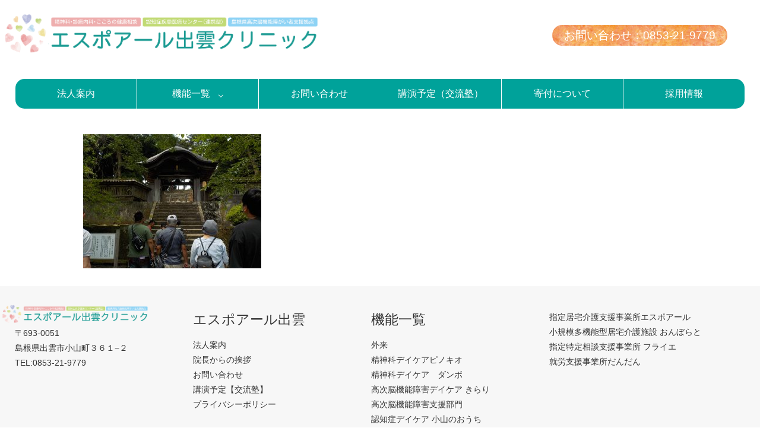

--- FILE ---
content_type: text/html; charset=UTF-8
request_url: https://espoir-izumo.com/pinokio/%E9%A3%9F%E4%BA%8B%E4%BC%9A%EF%BC%86%E3%83%89%E3%83%A9%E3%82%A4%E3%83%96%EF%BC%91/
body_size: 12295
content:
<!DOCTYPE html><html lang="ja"><head><meta name="description" content="食事会＆ドライブ１ | エスポアール出雲クリニック | 0853-21-9779" /><meta charset="UTF-8" /><meta name="viewport" content="width=device-width; initial-scale=1" /><link rel="icon" href="https://espoir-izumo.com/wp-content/uploads/2020/09/アセット-1.png" type="image/x-icon" /><link rel="pingback" href="https://espoir-izumo.com/xmlrpc.php" /><link rel="alternate" type="application/rss+xml" title="エスポアール出雲クリニック" href="https://espoir-izumo.com/feed/" /><link rel="alternate" type="application/atom+xml" title="エスポアール出雲クリニック" href="https://espoir-izumo.com/feed/atom/" /><title>食事会＆ドライブ１ | エスポアール出雲クリニック</title><meta name="robots" content="max-image-preview:large" /><link rel="canonical" href="/pinokio/attachment/%e9%a3%9f%e4%ba%8b%e4%bc%9a%ef%bc%86%e3%83%89%e3%83%a9%e3%82%a4%e3%83%96%ef%bc%91/" /><meta name="generator" content="All in One SEO (AIOSEO) 4.9.3" /><meta property="og:locale" content="ja_JP" /><meta property="og:site_name" content="エスポアール出雲クリニック | 0853-21-9779" /><meta property="og:type" content="article" /><meta property="og:title" content="食事会＆ドライブ１ | エスポアール出雲クリニック" /><meta property="og:url" content="/pinokio/attachment/%e9%a3%9f%e4%ba%8b%e4%bc%9a%ef%bc%86%e3%83%89%e3%83%a9%e3%82%a4%e3%83%96%ef%bc%91/" /><meta property="article:published_time" content="2020-05-29T08:31:07+00:00" /><meta property="article:modified_time" content="2020-05-29T08:31:07+00:00" /><meta name="twitter:card" content="summary" /><meta name="twitter:title" content="食事会＆ドライブ１ | エスポアール出雲クリニック" /> <script type="application/ld+json" class="aioseo-schema">{"@context":"https:\/\/schema.org","@graph":[{"@type":"BreadcrumbList","@id":"\/pinokio\/attachment\/%e9%a3%9f%e4%ba%8b%e4%bc%9a%ef%bc%86%e3%83%89%e3%83%a9%e3%82%a4%e3%83%96%ef%bc%91\/#breadcrumblist","itemListElement":[{"@type":"ListItem","@id":"https:\/\/espoir-izumo.com#listItem","position":1,"name":"\u30db\u30fc\u30e0","item":"https:\/\/espoir-izumo.com","nextItem":{"@type":"ListItem","@id":"\/pinokio\/attachment\/%e9%a3%9f%e4%ba%8b%e4%bc%9a%ef%bc%86%e3%83%89%e3%83%a9%e3%82%a4%e3%83%96%ef%bc%91\/#listItem","name":"\u98df\u4e8b\u4f1a\uff06\u30c9\u30e9\u30a4\u30d6\uff11"}},{"@type":"ListItem","@id":"\/pinokio\/attachment\/%e9%a3%9f%e4%ba%8b%e4%bc%9a%ef%bc%86%e3%83%89%e3%83%a9%e3%82%a4%e3%83%96%ef%bc%91\/#listItem","position":2,"name":"\u98df\u4e8b\u4f1a\uff06\u30c9\u30e9\u30a4\u30d6\uff11","previousItem":{"@type":"ListItem","@id":"https:\/\/espoir-izumo.com#listItem","name":"\u30db\u30fc\u30e0"}}]},{"@type":"ItemPage","@id":"\/pinokio\/attachment\/%e9%a3%9f%e4%ba%8b%e4%bc%9a%ef%bc%86%e3%83%89%e3%83%a9%e3%82%a4%e3%83%96%ef%bc%91\/#itempage","url":"\/pinokio\/attachment\/%e9%a3%9f%e4%ba%8b%e4%bc%9a%ef%bc%86%e3%83%89%e3%83%a9%e3%82%a4%e3%83%96%ef%bc%91\/","name":"\u98df\u4e8b\u4f1a\uff06\u30c9\u30e9\u30a4\u30d6\uff11 | \u30a8\u30b9\u30dd\u30a2\u30fc\u30eb\u51fa\u96f2\u30af\u30ea\u30cb\u30c3\u30af","inLanguage":"ja","isPartOf":{"@id":"https:\/\/espoir-izumo.com\/#website"},"breadcrumb":{"@id":"\/pinokio\/attachment\/%e9%a3%9f%e4%ba%8b%e4%bc%9a%ef%bc%86%e3%83%89%e3%83%a9%e3%82%a4%e3%83%96%ef%bc%91\/#breadcrumblist"},"author":{"@id":"https:\/\/espoir-izumo.com\/author\/robse-jankzmwfzdc7\/#author"},"creator":{"@id":"https:\/\/espoir-izumo.com\/author\/robse-jankzmwfzdc7\/#author"},"datePublished":"2020-05-29T17:31:07+09:00","dateModified":"2020-05-29T17:31:07+09:00"},{"@type":"Organization","@id":"https:\/\/espoir-izumo.com\/#organization","name":"\u30a8\u30b9\u30dd\u30a2\u30fc\u30eb\u51fa\u96f2\u30af\u30ea\u30cb\u30c3\u30af","description":"0853-21-9779","url":"https:\/\/espoir-izumo.com\/"},{"@type":"Person","@id":"https:\/\/espoir-izumo.com\/author\/robse-jankzmwfzdc7\/#author","url":"https:\/\/espoir-izumo.com\/author\/robse-jankzmwfzdc7\/","name":"robse-jaNkzmWfZDc7","image":{"@type":"ImageObject","@id":"\/pinokio\/attachment\/%e9%a3%9f%e4%ba%8b%e4%bc%9a%ef%bc%86%e3%83%89%e3%83%a9%e3%82%a4%e3%83%96%ef%bc%91\/#authorImage","url":"https:\/\/secure.gravatar.com\/avatar\/2466b7ac2d9576a9869ebc013244a27e?s=96&d=mm&r=g","width":96,"height":96,"caption":"robse-jaNkzmWfZDc7"}},{"@type":"WebSite","@id":"https:\/\/espoir-izumo.com\/#website","url":"https:\/\/espoir-izumo.com\/","name":"\u30a8\u30b9\u30dd\u30a2\u30fc\u30eb\u51fa\u96f2\u30af\u30ea\u30cb\u30c3\u30af","description":"0853-21-9779","inLanguage":"ja","publisher":{"@id":"https:\/\/espoir-izumo.com\/#organization"}}]}</script> <link rel='dns-prefetch' href='//www.googletagmanager.com' /><link rel="alternate" type="application/rss+xml" title="エスポアール出雲クリニック &raquo; 食事会＆ドライブ１ のコメントのフィード" href="/pinokio/attachment/%e9%a3%9f%e4%ba%8b%e4%bc%9a%ef%bc%86%e3%83%89%e3%83%a9%e3%82%a4%e3%83%96%ef%bc%91/feed/" /> <script type="text/javascript">window._wpemojiSettings = {"baseUrl":"https:\/\/s.w.org\/images\/core\/emoji\/15.0.3\/72x72\/","ext":".png","svgUrl":"https:\/\/s.w.org\/images\/core\/emoji\/15.0.3\/svg\/","svgExt":".svg","source":{"concatemoji":"https:\/\/espoir-izumo.com\/wp-includes\/js\/wp-emoji-release.min.js?ver=6.6.4"}};
/*! This file is auto-generated */
!function(i,n){var o,s,e;function c(e){try{var t={supportTests:e,timestamp:(new Date).valueOf()};sessionStorage.setItem(o,JSON.stringify(t))}catch(e){}}function p(e,t,n){e.clearRect(0,0,e.canvas.width,e.canvas.height),e.fillText(t,0,0);var t=new Uint32Array(e.getImageData(0,0,e.canvas.width,e.canvas.height).data),r=(e.clearRect(0,0,e.canvas.width,e.canvas.height),e.fillText(n,0,0),new Uint32Array(e.getImageData(0,0,e.canvas.width,e.canvas.height).data));return t.every(function(e,t){return e===r[t]})}function u(e,t,n){switch(t){case"flag":return n(e,"\ud83c\udff3\ufe0f\u200d\u26a7\ufe0f","\ud83c\udff3\ufe0f\u200b\u26a7\ufe0f")?!1:!n(e,"\ud83c\uddfa\ud83c\uddf3","\ud83c\uddfa\u200b\ud83c\uddf3")&&!n(e,"\ud83c\udff4\udb40\udc67\udb40\udc62\udb40\udc65\udb40\udc6e\udb40\udc67\udb40\udc7f","\ud83c\udff4\u200b\udb40\udc67\u200b\udb40\udc62\u200b\udb40\udc65\u200b\udb40\udc6e\u200b\udb40\udc67\u200b\udb40\udc7f");case"emoji":return!n(e,"\ud83d\udc26\u200d\u2b1b","\ud83d\udc26\u200b\u2b1b")}return!1}function f(e,t,n){var r="undefined"!=typeof WorkerGlobalScope&&self instanceof WorkerGlobalScope?new OffscreenCanvas(300,150):i.createElement("canvas"),a=r.getContext("2d",{willReadFrequently:!0}),o=(a.textBaseline="top",a.font="600 32px Arial",{});return e.forEach(function(e){o[e]=t(a,e,n)}),o}function t(e){var t=i.createElement("script");t.src=e,t.defer=!0,i.head.appendChild(t)}"undefined"!=typeof Promise&&(o="wpEmojiSettingsSupports",s=["flag","emoji"],n.supports={everything:!0,everythingExceptFlag:!0},e=new Promise(function(e){i.addEventListener("DOMContentLoaded",e,{once:!0})}),new Promise(function(t){var n=function(){try{var e=JSON.parse(sessionStorage.getItem(o));if("object"==typeof e&&"number"==typeof e.timestamp&&(new Date).valueOf()<e.timestamp+604800&&"object"==typeof e.supportTests)return e.supportTests}catch(e){}return null}();if(!n){if("undefined"!=typeof Worker&&"undefined"!=typeof OffscreenCanvas&&"undefined"!=typeof URL&&URL.createObjectURL&&"undefined"!=typeof Blob)try{var e="postMessage("+f.toString()+"("+[JSON.stringify(s),u.toString(),p.toString()].join(",")+"));",r=new Blob([e],{type:"text/javascript"}),a=new Worker(URL.createObjectURL(r),{name:"wpTestEmojiSupports"});return void(a.onmessage=function(e){c(n=e.data),a.terminate(),t(n)})}catch(e){}c(n=f(s,u,p))}t(n)}).then(function(e){for(var t in e)n.supports[t]=e[t],n.supports.everything=n.supports.everything&&n.supports[t],"flag"!==t&&(n.supports.everythingExceptFlag=n.supports.everythingExceptFlag&&n.supports[t]);n.supports.everythingExceptFlag=n.supports.everythingExceptFlag&&!n.supports.flag,n.DOMReady=!1,n.readyCallback=function(){n.DOMReady=!0}}).then(function(){return e}).then(function(){var e;n.supports.everything||(n.readyCallback(),(e=n.source||{}).concatemoji?t(e.concatemoji):e.wpemoji&&e.twemoji&&(t(e.twemoji),t(e.wpemoji)))}))}((window,document),window._wpemojiSettings);</script> <style id='wp-emoji-styles-inline-css' type='text/css'>img.wp-smiley, img.emoji {
		display: inline !important;
		border: none !important;
		box-shadow: none !important;
		height: 1em !important;
		width: 1em !important;
		margin: 0 0.07em !important;
		vertical-align: -0.1em !important;
		background: none !important;
		padding: 0 !important;
	}</style><link rel='stylesheet' id='wp-block-library-css' href='https://espoir-izumo.com/wp-includes/css/dist/block-library/style.min.css?ver=6.6.4' type='text/css' media='all' /><link rel='stylesheet' id='aioseo/css/src/vue/standalone/blocks/table-of-contents/global.scss-css' href='https://espoir-izumo.com/wp-content/cache/autoptimize/css/autoptimize_single_8aeaa129c1f80e6e5dbaa329351d1482.css?ver=4.9.3' type='text/css' media='all' /><style id='classic-theme-styles-inline-css' type='text/css'>/*! This file is auto-generated */
.wp-block-button__link{color:#fff;background-color:#32373c;border-radius:9999px;box-shadow:none;text-decoration:none;padding:calc(.667em + 2px) calc(1.333em + 2px);font-size:1.125em}.wp-block-file__button{background:#32373c;color:#fff;text-decoration:none}</style><style id='global-styles-inline-css' type='text/css'>:root{--wp--preset--aspect-ratio--square: 1;--wp--preset--aspect-ratio--4-3: 4/3;--wp--preset--aspect-ratio--3-4: 3/4;--wp--preset--aspect-ratio--3-2: 3/2;--wp--preset--aspect-ratio--2-3: 2/3;--wp--preset--aspect-ratio--16-9: 16/9;--wp--preset--aspect-ratio--9-16: 9/16;--wp--preset--color--black: #000000;--wp--preset--color--cyan-bluish-gray: #abb8c3;--wp--preset--color--white: #ffffff;--wp--preset--color--pale-pink: #f78da7;--wp--preset--color--vivid-red: #cf2e2e;--wp--preset--color--luminous-vivid-orange: #ff6900;--wp--preset--color--luminous-vivid-amber: #fcb900;--wp--preset--color--light-green-cyan: #7bdcb5;--wp--preset--color--vivid-green-cyan: #00d084;--wp--preset--color--pale-cyan-blue: #8ed1fc;--wp--preset--color--vivid-cyan-blue: #0693e3;--wp--preset--color--vivid-purple: #9b51e0;--wp--preset--gradient--vivid-cyan-blue-to-vivid-purple: linear-gradient(135deg,rgba(6,147,227,1) 0%,rgb(155,81,224) 100%);--wp--preset--gradient--light-green-cyan-to-vivid-green-cyan: linear-gradient(135deg,rgb(122,220,180) 0%,rgb(0,208,130) 100%);--wp--preset--gradient--luminous-vivid-amber-to-luminous-vivid-orange: linear-gradient(135deg,rgba(252,185,0,1) 0%,rgba(255,105,0,1) 100%);--wp--preset--gradient--luminous-vivid-orange-to-vivid-red: linear-gradient(135deg,rgba(255,105,0,1) 0%,rgb(207,46,46) 100%);--wp--preset--gradient--very-light-gray-to-cyan-bluish-gray: linear-gradient(135deg,rgb(238,238,238) 0%,rgb(169,184,195) 100%);--wp--preset--gradient--cool-to-warm-spectrum: linear-gradient(135deg,rgb(74,234,220) 0%,rgb(151,120,209) 20%,rgb(207,42,186) 40%,rgb(238,44,130) 60%,rgb(251,105,98) 80%,rgb(254,248,76) 100%);--wp--preset--gradient--blush-light-purple: linear-gradient(135deg,rgb(255,206,236) 0%,rgb(152,150,240) 100%);--wp--preset--gradient--blush-bordeaux: linear-gradient(135deg,rgb(254,205,165) 0%,rgb(254,45,45) 50%,rgb(107,0,62) 100%);--wp--preset--gradient--luminous-dusk: linear-gradient(135deg,rgb(255,203,112) 0%,rgb(199,81,192) 50%,rgb(65,88,208) 100%);--wp--preset--gradient--pale-ocean: linear-gradient(135deg,rgb(255,245,203) 0%,rgb(182,227,212) 50%,rgb(51,167,181) 100%);--wp--preset--gradient--electric-grass: linear-gradient(135deg,rgb(202,248,128) 0%,rgb(113,206,126) 100%);--wp--preset--gradient--midnight: linear-gradient(135deg,rgb(2,3,129) 0%,rgb(40,116,252) 100%);--wp--preset--font-size--small: 13px;--wp--preset--font-size--medium: 20px;--wp--preset--font-size--large: 36px;--wp--preset--font-size--x-large: 42px;--wp--preset--spacing--20: 0.44rem;--wp--preset--spacing--30: 0.67rem;--wp--preset--spacing--40: 1rem;--wp--preset--spacing--50: 1.5rem;--wp--preset--spacing--60: 2.25rem;--wp--preset--spacing--70: 3.38rem;--wp--preset--spacing--80: 5.06rem;--wp--preset--shadow--natural: 6px 6px 9px rgba(0, 0, 0, 0.2);--wp--preset--shadow--deep: 12px 12px 50px rgba(0, 0, 0, 0.4);--wp--preset--shadow--sharp: 6px 6px 0px rgba(0, 0, 0, 0.2);--wp--preset--shadow--outlined: 6px 6px 0px -3px rgba(255, 255, 255, 1), 6px 6px rgba(0, 0, 0, 1);--wp--preset--shadow--crisp: 6px 6px 0px rgba(0, 0, 0, 1);}:where(.is-layout-flex){gap: 0.5em;}:where(.is-layout-grid){gap: 0.5em;}body .is-layout-flex{display: flex;}.is-layout-flex{flex-wrap: wrap;align-items: center;}.is-layout-flex > :is(*, div){margin: 0;}body .is-layout-grid{display: grid;}.is-layout-grid > :is(*, div){margin: 0;}:where(.wp-block-columns.is-layout-flex){gap: 2em;}:where(.wp-block-columns.is-layout-grid){gap: 2em;}:where(.wp-block-post-template.is-layout-flex){gap: 1.25em;}:where(.wp-block-post-template.is-layout-grid){gap: 1.25em;}.has-black-color{color: var(--wp--preset--color--black) !important;}.has-cyan-bluish-gray-color{color: var(--wp--preset--color--cyan-bluish-gray) !important;}.has-white-color{color: var(--wp--preset--color--white) !important;}.has-pale-pink-color{color: var(--wp--preset--color--pale-pink) !important;}.has-vivid-red-color{color: var(--wp--preset--color--vivid-red) !important;}.has-luminous-vivid-orange-color{color: var(--wp--preset--color--luminous-vivid-orange) !important;}.has-luminous-vivid-amber-color{color: var(--wp--preset--color--luminous-vivid-amber) !important;}.has-light-green-cyan-color{color: var(--wp--preset--color--light-green-cyan) !important;}.has-vivid-green-cyan-color{color: var(--wp--preset--color--vivid-green-cyan) !important;}.has-pale-cyan-blue-color{color: var(--wp--preset--color--pale-cyan-blue) !important;}.has-vivid-cyan-blue-color{color: var(--wp--preset--color--vivid-cyan-blue) !important;}.has-vivid-purple-color{color: var(--wp--preset--color--vivid-purple) !important;}.has-black-background-color{background-color: var(--wp--preset--color--black) !important;}.has-cyan-bluish-gray-background-color{background-color: var(--wp--preset--color--cyan-bluish-gray) !important;}.has-white-background-color{background-color: var(--wp--preset--color--white) !important;}.has-pale-pink-background-color{background-color: var(--wp--preset--color--pale-pink) !important;}.has-vivid-red-background-color{background-color: var(--wp--preset--color--vivid-red) !important;}.has-luminous-vivid-orange-background-color{background-color: var(--wp--preset--color--luminous-vivid-orange) !important;}.has-luminous-vivid-amber-background-color{background-color: var(--wp--preset--color--luminous-vivid-amber) !important;}.has-light-green-cyan-background-color{background-color: var(--wp--preset--color--light-green-cyan) !important;}.has-vivid-green-cyan-background-color{background-color: var(--wp--preset--color--vivid-green-cyan) !important;}.has-pale-cyan-blue-background-color{background-color: var(--wp--preset--color--pale-cyan-blue) !important;}.has-vivid-cyan-blue-background-color{background-color: var(--wp--preset--color--vivid-cyan-blue) !important;}.has-vivid-purple-background-color{background-color: var(--wp--preset--color--vivid-purple) !important;}.has-black-border-color{border-color: var(--wp--preset--color--black) !important;}.has-cyan-bluish-gray-border-color{border-color: var(--wp--preset--color--cyan-bluish-gray) !important;}.has-white-border-color{border-color: var(--wp--preset--color--white) !important;}.has-pale-pink-border-color{border-color: var(--wp--preset--color--pale-pink) !important;}.has-vivid-red-border-color{border-color: var(--wp--preset--color--vivid-red) !important;}.has-luminous-vivid-orange-border-color{border-color: var(--wp--preset--color--luminous-vivid-orange) !important;}.has-luminous-vivid-amber-border-color{border-color: var(--wp--preset--color--luminous-vivid-amber) !important;}.has-light-green-cyan-border-color{border-color: var(--wp--preset--color--light-green-cyan) !important;}.has-vivid-green-cyan-border-color{border-color: var(--wp--preset--color--vivid-green-cyan) !important;}.has-pale-cyan-blue-border-color{border-color: var(--wp--preset--color--pale-cyan-blue) !important;}.has-vivid-cyan-blue-border-color{border-color: var(--wp--preset--color--vivid-cyan-blue) !important;}.has-vivid-purple-border-color{border-color: var(--wp--preset--color--vivid-purple) !important;}.has-vivid-cyan-blue-to-vivid-purple-gradient-background{background: var(--wp--preset--gradient--vivid-cyan-blue-to-vivid-purple) !important;}.has-light-green-cyan-to-vivid-green-cyan-gradient-background{background: var(--wp--preset--gradient--light-green-cyan-to-vivid-green-cyan) !important;}.has-luminous-vivid-amber-to-luminous-vivid-orange-gradient-background{background: var(--wp--preset--gradient--luminous-vivid-amber-to-luminous-vivid-orange) !important;}.has-luminous-vivid-orange-to-vivid-red-gradient-background{background: var(--wp--preset--gradient--luminous-vivid-orange-to-vivid-red) !important;}.has-very-light-gray-to-cyan-bluish-gray-gradient-background{background: var(--wp--preset--gradient--very-light-gray-to-cyan-bluish-gray) !important;}.has-cool-to-warm-spectrum-gradient-background{background: var(--wp--preset--gradient--cool-to-warm-spectrum) !important;}.has-blush-light-purple-gradient-background{background: var(--wp--preset--gradient--blush-light-purple) !important;}.has-blush-bordeaux-gradient-background{background: var(--wp--preset--gradient--blush-bordeaux) !important;}.has-luminous-dusk-gradient-background{background: var(--wp--preset--gradient--luminous-dusk) !important;}.has-pale-ocean-gradient-background{background: var(--wp--preset--gradient--pale-ocean) !important;}.has-electric-grass-gradient-background{background: var(--wp--preset--gradient--electric-grass) !important;}.has-midnight-gradient-background{background: var(--wp--preset--gradient--midnight) !important;}.has-small-font-size{font-size: var(--wp--preset--font-size--small) !important;}.has-medium-font-size{font-size: var(--wp--preset--font-size--medium) !important;}.has-large-font-size{font-size: var(--wp--preset--font-size--large) !important;}.has-x-large-font-size{font-size: var(--wp--preset--font-size--x-large) !important;}
:where(.wp-block-post-template.is-layout-flex){gap: 1.25em;}:where(.wp-block-post-template.is-layout-grid){gap: 1.25em;}
:where(.wp-block-columns.is-layout-flex){gap: 2em;}:where(.wp-block-columns.is-layout-grid){gap: 2em;}
:root :where(.wp-block-pullquote){font-size: 1.5em;line-height: 1.6;}</style><link rel='stylesheet' id='contact-form-7-css' href='https://espoir-izumo.com/wp-content/cache/autoptimize/css/autoptimize_single_3fd2afa98866679439097f4ab102fe0a.css?ver=6.0.6' type='text/css' media='all' /><link rel='stylesheet' id='wp-pagenavi-css' href='https://espoir-izumo.com/wp-content/cache/autoptimize/css/autoptimize_single_73d29ecb3ae4eb2b78712fab3a46d32d.css?ver=2.70' type='text/css' media='all' /> <script type="text/javascript" src="https://espoir-izumo.com/wp-includes/js/jquery/jquery.min.js?ver=3.7.1" id="jquery-core-js"></script> <script type="text/javascript" src="https://espoir-izumo.com/wp-includes/js/jquery/jquery-migrate.min.js?ver=3.4.1" id="jquery-migrate-js"></script> <script type="text/javascript" id="wpstg-global-js-extra">var wpstg = {"nonce":"1348921e0c"};</script> <script type="text/javascript" src="https://espoir-izumo.com/wp-content/plugins/wp-staging/assets/js/dist/wpstg-blank-loader.min.js?ver=6.6.4" id="wpstg-global-js"></script> <link rel="https://api.w.org/" href="https://espoir-izumo.com/wp-json/" /><link rel="alternate" title="JSON" type="application/json" href="https://espoir-izumo.com/wp-json/wp/v2/media/292" /><link rel="EditURI" type="application/rsd+xml" title="RSD" href="https://espoir-izumo.com/xmlrpc.php?rsd" /><link rel='shortlink' href='https://espoir-izumo.com/?p=292' /><link rel="alternate" title="oEmbed (JSON)" type="application/json+oembed" href="https://espoir-izumo.com/wp-json/oembed/1.0/embed?url=%2Fpinokio%2Fattachment%2F%25e9%25a3%259f%25e4%25ba%258b%25e4%25bc%259a%25ef%25bc%2586%25e3%2583%2589%25e3%2583%25a9%25e3%2582%25a4%25e3%2583%2596%25ef%25bc%2591%2F" /><link rel="alternate" title="oEmbed (XML)" type="text/xml+oembed" href="https://espoir-izumo.com/wp-json/oembed/1.0/embed?url=%2Fpinokio%2Fattachment%2F%25e9%25a3%259f%25e4%25ba%258b%25e4%25bc%259a%25ef%25bc%2586%25e3%2583%2589%25e3%2583%25a9%25e3%2582%25a4%25e3%2583%2596%25ef%25bc%2591%2F&#038;format=xml" /><meta name="cdp-version" content="1.4.7" /><meta name="generator" content="Site Kit by Google 1.131.0" /><link rel="icon" href="/wp-content/uploads/2020/09/アセット-1.png" sizes="32x32" /><link rel="icon" href="/wp-content/uploads/2020/09/アセット-1.png" sizes="192x192" /><link rel="apple-touch-icon" href="/wp-content/uploads/2020/09/アセット-1.png" /><meta name="msapplication-TileImage" content="/wp-content/uploads/2020/09/アセット-1.png" /><style type="text/css" id="wp-custom-css">/* 基本タグ */
body{
	overflow-x: hidden;
}

/* ヘッダー */
header>.container {
	justify-content:center;
/*  padding: 20px 0 0px !important; */
}

.logo {
    width: 42% !important;
}

.navbar-nav > .menu-item:last-child {
border-radius: 0 15px 15px 0!important;
}

.menu__second-level li {
    font-size: 0.7rem !important;
}

.menu__second-level li a {
    padding: 10px 5px !important;
}

/* ボタン横幅 */
a.dem-btn {padding: 2% 6% !important;
}
.img_pc{
	display: inline-block;
}

.text_sp{
	display: none;
}
.img_sp {
		display: none;
}


/* タブレット調整用 */
@media screen and (max-width: 1200px){
	.img_pc {
		display: none;
	}
	
	.img_sp {
		display: inline-block;
	}
	
  .display-desktop {
        display: none;
  }
	
header>.container {
 padding: 20px 0 0px !important;
}

.logo {
z-index: 1 !important;
width: 70% !important;
padding-top: 0px !important;
}
	
.logo img{
	width: 100%;
}
	
}

/* タブレット調整用　end */

@media screen and (max-width: 600px){
	
	header>.container {
	justify-content:center;
 padding: 0px 0 0px !important;
}

	.cp_menuicon {
		left: 95% !important;
		top: 2%;
	}

.logo {
z-index: 1 !important;
width: 88% !important;
padding-top: 14px !important;
}
	
	
/* .logo img{
	width: 500px;
} */
	
	h1 {
    font-size: 1em !important;
}
	h2 {
    font-size: 1.4em !important;
}
	.img_pc {
		display: none;
	}
	
	.img_sp {
		display: inline-block;
	}
	
	.text_sp {
		display:block;
	}

	.btn-container {
		text-align:center;
	}
		
	.wp-block-spacer{
			height: 2rem !important;
}
	
.page-id-2919 table .td-color2 {
    font-weight:normal !important;
}
	
.page-id-2919 .wp-block-table tr:first-child th {
 width: 30% !important;
}

}
/* モバイル調整用　end */


/*バナー位置調整*/
.wp-block-image {
    margin-bottom: 0;
}

.wp-block-buttons{
    text-align: center;
}
.page-image img {
    width: 100%;
    height: auto !important;
    object-fit: cover;
}
.text-link a {
    text-decoration: underline;
    color: blue;
}

.footerlogo img{
	width: 250px;
	margin-left: -25px;
}

.header-right{
	width: 350px!important;
}

.attention {
	height: 40px;
	color:white;
	font-size:1em;
	width: 48%;
  position: relative;
  display: block;
  background: lightseagreen;
  border-radius: 25px;
  cursor: pointer;
	margin-left: 2%;
	padding: 1% 0%;
	text-align: center;
	top: 5px;
}
.attention:hover {
  background: #44e1d8;
}
.attention p {
    font-size: 1em!important;
    padding: 0!important;
}

@keyframes circleBorder {
  0% {
    opacity: 1;
    transform: scale(1, 1);
  }
  100% {
    opacity: 0;
    transform: scale(1.5, 1.5);
  }
}

.plf-table {
    margin: 3% 0;
}
.plf-table td:first-child {
   width: 35%;
	text-align: center; 
	padding: 2px 0;
}
@media screen and (max-width: 600px)
{
	.plf-table td{
	padding: 2% 1% 1%;
}
	.attention {
	height: 40px;
	color:white;
	font-size:1em;
	width: 100%;
		margin: 0;
    margin-bottom: 7%;
}
	
	.footerlogo img{
	    width: 300px;
    margin-left: -5px;
}

}

/* トップYouTube・バナー */
iframe[data-src*="youtube"]{
	width: 700px;
	height: 400px;
  max-width: 100%;
}
.top-info-bannar .aligncenter {
    margin-left: auto;
    margin-right: auto;
    object-fit: contain;
    width: 100%;
	max-width: 700px;
}
.top-info-bannar img {
	width: 100% !important;
  height: 200px !important;
	transition: .3s;
	object-fit: contain !important;
}
.top-info-bannar img:hover {
    cursor: pointer;
    transform: scale(1.05);
}.top-info-bannar__kaitai{
   position: relative;
}
.top-info-bannar__kaitai figure:before {
    content: "";
	background-image: url(https://espoir-izumo.com/stg/wp-content/uploads/2021/05/終了はんこ.png);
	background-position: center;
	background-size: 100%;
	background-repeat: no-repeat;
	position: absolute;
	top: 0;
	left: calc(50% - 100px);
	display: block;
	width: 200px;
	height: 200px;
	z-index: 4;
}
@media screen and (max-width: 600px)
{
	iframe[data-src*="youtube"] {
    width: calc(100% - 20px);
    height: 230px;
}
	.top-info-bannar img {
	width: 100% !important;
  height: 70px !important;
	object-fit: contain !important;
}
	.top-info-bannar__kaitai figure:before {
	left: calc(50% - 35px);
	width: 70px;
	height: 70px;
}
}

/* 寄付ページ */
.kihu_columns .wp-block-column {
    margin-bottom: 3em;
    border: 2px solid #00a29a;
    border-radius: 25px;
}
.kihu_columns .wp-block-column h4,
.kihu_columns .wp-block-column p{
	color: #00a29a;
	margin: 0;
	padding: 0 15px;
}
.kihu_columns .wp-block-column p{
	margin-bottom: 1.2em;
}
.kihu_columns figure.wp-block-image img {
    border-radius: 23px 23px 0 0;
    height: 180px;
}


.wpf_form_wrapper form, .kouza-form form {
    width: 80%;
    margin: 0 auto;
    background-color: #00a29a;
    padding: 3em;
    border-radius: 50px;
}
.wpf_form_wrapper form h2.h2_kihu,
.kouza-form form h2.h2_kihu{
    color: #fff;
    font-size: 2em;
    margin-bottom: 1em;
	position: relative;
}

.wpf_form_wrapper form h2.h2_kihu:after,
.kouza-form form h2.h2_kihu:after {
  content:"";
	display: block;
	position: absolute;
	height: 4px;
	width: 70%;
	background-color: #fff;
	left: 50%;
	bottom: 0;
	transform: translatex(-50%);
}
.wpf_form_wrapper form h3,
.kouza-form form h3{
  display: block;
	border-left: 0px solid;
	font-size: 1.4em;
	padding: 0;
	margin: auto;
	color: #fff;
}
.wpf_form_wrapper form p,
.kouza-form form p{
   font-weight: 400;
	color: #fff;
}
.wpf_form_wrapper form.wpf_bold_labels .wpf_input_label label {
    color: #fff;
}
span.wpf_required_sign {
  color: #ff4747;
	position: relative;
}
span.wpf_required_sign:after {
  color: #fff;
	background-color: #ff4747; 
	position: absolute;
	content: "必須";
	width: 50px;
	padding: 0 .5em;
	border-radius: 5px;
	display: inline-block;
	top: 50%;
	right: -66px;
	transform: translate(-50%,-50%);
}
.wpf_input_label {
    padding: .5em 0 0.2em;
}


@media(max-width: 600px){
	.wpf_form_wrapper form h2.h2_kihu,
.kouza-form form h2.h2_kihu {
    font-size: 1.2em;
    padding-bottom: .5em;
}
	.wpf_form_wrapper form, .kouza-form form {
    width: 100%;
    padding: 3em 1em;
}
}
/* --------------------------
 * 日精診ページ
 * -------------------------- */
.p-nisseisin-ttl.wp-block-image img{
	height: 250px;
	object-fit: contain;
}
.p-nisseisin-sub-ttl.wp-block-image img{
	height: 56px;
	object-fit: contain;
}
figure.p-nisseisin-table td {
    vertical-align: middle;
    padding: 1em 0;
    border-bottom: 1px solid #00a29a;
}
figure.p-nisseisin-table tr:first-child {
    border-top: 1px solid #00a29a;
}
@media(max-width: 900px){
	.post-content.page-content {
    padding: 0 1em;
		max-width: 100vw;
}
}
@media(max-width:600px){
	.p-nisseisin-ttl.wp-block-image img{
	height: 200px;
	object-fit: contain;
}
.p-nisseisin-sub-ttl.wp-block-image img{
	height: 45px;
	object-fit: contain;
}
}

/************************************
** シンプルお問い合わせフォームの入力
************************************/
/* 必須マーク */
.must{
	color: #fff;
	margin-right: 10px;
	padding: 0px 10px;
	background: #F92931;
	border-radius: 5px;
}

/* 任意マーク */
.free {
	color: #fff;
	margin-right: 10px;
	padding: 0px 10px;
	background: #424242;
	border-radius: 5px;
}

/* 項目名を太字にする */
form p {
	font-weight: 600;
	margin-bottom: 2em;
}

/* 入力項目を見やすくする */
input.wpcf7-form-control.wpcf7-text,
textarea.wpcf7-form-control.wpcf7-textarea,.wpcf7-select {
	width: 100%;
	padding: 8px 15px;
	margin-right: 10px;
	margin-top: 10px;
	border: 1px solid #d0d5d8;
	border-radius: 3px;
}
textarea.wpcf7-form-control.wpcf7-textarea {
	height: 200px;
}

/* 送信ボタンのデザイン */
input.wpcf7-submit,
.wpf_submit_button {
    display: block;
    padding: 15px;
    width: 350px;
    background: #fff;
    color: #00a29a;
    font-size: 18px;
    font-weight: 700;
    border-radius: 2px;
    margin: 25px auto 0;
    border: 2px solid #fff;
	transition: 0.7s;
		cursor: pointer;
}
input.wpcf7-submit:hover,
.wpf_submit_button:hover{
    background: #00a29a;
		color: #fff;
		border: 2px solid #fff;
}

/* エラーメッセージを見やすくする */
span.wpcf7-not-valid-tip,
.wpcf7-response-output.wpcf7-validation-errors {
	color: red;
	font-weight: 600;
}

/* TOPスライドショーの設定 */
.kifu-slider .flexslider {
    margin: 0 !important;
}
.kifu-slider .ms-theme-cubic {
    padding-bottom: 0!important;
}
.kifu-slider .flex-viewport {
    overflow: visible !important;
}
div#metaslider-id-1164 {
    width: 500px !important;
    margin: 0 auto;
}
.kifu-slider img {
    border-radius: 20px;
}

/*画像に余白をつけたい場合*/
.kifu-slider .slides img {
    box-sizing: border-box;
	padding: 2px 5px 0 !important;
}
.kifu-slider li.ms-image {
    padding: 0 !important;
}

html {
	overflow-x:hidden !important;
}
@media(max-width: 767px){
	div#metaslider-id-1164 {
    width: 100% !important;
    margin: 0 auto;
    margin-top: 20px;
}
	.kifu-slider .flex-viewport {
    overflow: hidden !important;
}
	.kifu-slider .flexslider .slides img {
    box-sizing: border-box;
    padding: 0 !important;
    border-radius: 20px;
}
.kifu-slider li.ms-image {
    padding: 0!important;
	}	
	
	/* 診療時間の文章を中央に */
.diagnostic-time p{
		margin-left:0 !important;
	}

}

/* 就労支援事業所だんだんページ */
.p-dandan-description__box{
	background: #fffde8;
	box-shadow: 0px 0px 0px 10px #fffde8;
	border: dashed 2px #ffb03f;
	border-radius: 9px;
	margin: 20px auto;
	padding: 15px;
}
.p-dandan-description__box p{
	text-align: center;
	font-size: 1.1rem;
}
.p-dandan-work__imagebox .wp-block-image img{
	border-radius: 10px;
}

/* 投稿タイトルのサイズ変更 */
/* .post-2498 */
.post-2498 .post-title h1 {
	font-size: 2.0rem !important;
}


.post-2456 .post-title h1 {
	font-size: 2.0rem !important;
}

.post-2618 .post-title h1 {
	font-size: 2.0rem !important;
}


.postid-3512 .post-title h1 {
	font-size: 2.0rem !important;
}

/* ダンボのページ */

/* インラインの画像を中央に */
img.wp-image-intexts {
vertical-align: middle;
}
.danbo-waku{
    display: inline-block;
    padding:  2% 2%;
    border: 3px solid #00a29a;
    border-radius: 10px;

}


.h2_container .wp-image-2806 {
    position: absolute;
}
.wp-container-core-columns-is-layout-2 {
    position: relative;
}



/* 高次脳機能障害支援部門のページ */
/*支援拠点 */
.page-id-2919 .text-bold{
	font-weight:bold;
}

.kyoten-text1{

		color:#00a29a;
}
.kyoten-text2{

		color:#FFA500;
}

/* .kyoten-underline1{
	    border-bottom: 2px solid #00a29a;
} */

/* .kyoten-underline2{ 
	    border-bottom: 2px solid #FFA500;
 } */

.kyoten img{
width: 50px;
height: 50px;
display: inline ;
vertical-align:bottom;


}
.kyoten{
    margin-bottom: 10px;
}

.kyoten .kyoten-text2 {
	border-left: 4px solid #FFA500;
}

.page-id-2919 ol{
    counter-reset: my-counter;
    list-style: none;
    padding: 0;
    margin: 0;
  }
 .kyoten-list li {
    font-size: 16px;
    line-height: 1.5;
    padding-left: 30px;
    padding-bottom: 5px;
    position: relative;
  }
.kyoten-list li:before {
    content: counter(my-counter);
    counter-increment: my-counter;
/*     background-color: #004653; */
    border: 1px solid;
    border-radius: 50%;
    box-sizing: border-box;
    display: flex;
    justify-content: center;
    align-items: center;
    height: 23px;
    width: 23px;
    color: #ffffff;
    font-size: 85%;
/*     line-height: 1; */
    position: absolute;
	padding: 1.5px 2px 0px !important; 
    top: 0;
    left: 0;
  }

.list-color1 li:before {
	background-color: #00a29a;
}
.list-color2 li:before {
	background-color:#FFA500;
}

	

/* 表*/
.page-id-2919 table .td-color {
	color: #fff;
    vertical-align: middle;
    background: #58c1c7;
    border: 1px solid #fff;
}


.page-id-2919 table .td-color2 {
font-weight: 700;
    background: #d2e6e4;
    border: 1px solid #fff;
}

@media screen and (max-width: 600px){

	.page-id-2919 table .td-color2 {
    text-align: left;
}
h3.wp-block-heading {
 font-size: 1.2em !important;
}

}

.contact-text{
	color:blue;
	}
.under{
	  text-decoration: underline;
}

/* ご相談についての画像の位置を変更*/
.wp-container-core-columns-is-layout-2 {
		 position: relative;
}
.h2_container .wp-image-3136 {
    position: absolute;
}

/* 法人案内 */
.page-id-2 .page-line {
 align-items: center;
}
/* 法人案内 end*/

/* 高次脳機能障害 ページ*/
/* 右の点線*/
.dem-box2 {
	border-right: 1px dashed #20b2aa;
}
/* 右の点線を下に*/
@media screen and (max-width: 600px){
.dem-box2 {
	border-right: none;
	border-bottom: 1px dashed #20b2aa;
}
}


.youtube-items {
	  width: 100%;
    margin: 0 auto;
    max-width: 1200px;
}

.youtube-button .wp-block-button a{
    text-decoration: none;
    background-color: #fff;
    color: #00a29a;
    font-size: 1.4rem;
    font-weight: 700;
    text-align: center;
    border-radius: 50px;
    padding: 15px 30px;
    border: 1px solid #00a29a;
	max-height: 64px;
}

.youtube-button .wp-block-button a:hover {
    opacity: 0.7;
    background-color: #00a29a;
    color: #fff;
    border: 1px solid #00a29a;
}

.banner-items {
		  width: 100%;
    margin: 0 auto;
    max-width: 1200px;
}</style><link rel="stylesheet" type="text/css" media="all" href="https://espoir-izumo.com/wp-content/cache/autoptimize/css/autoptimize_single_af34ce0c2f8759773e77c849fc859016.css" /> <script type='text/javascript' src='//localhost/wp5/wp-includes/js/jquery/jquery.js?ver=1.12.4-wp'></script> <script src="https://ajax.googleapis.com/ajax/libs/jquery/3.3.1/jquery.min.js"></script> <script>// 短縮版で書くのが一般的です｡
		jQuery(function() {
			// ここに処理を書いていきます｡
		});

		// 正式版で書くとこうなります｡
		jQuery(document).ready(function() {
			// ここに処理を書いていきます｡
		});</script>  <script>(function(w, d, s, l, i) {
			w[l] = w[l] || [];
			w[l].push({
				'gtm.start': new Date().getTime(),
				event: 'gtm.js'
			});
			var f = d.getElementsByTagName(s)[0],
				j = d.createElement(s),
				dl = l != 'dataLayer' ? '&l=' + l : '';
			j.async = true;
			j.src =
				'https://www.googletagmanager.com/gtm.js?id=' + i + dl;
			f.parentNode.insertBefore(j, f);
		})(window, document, 'script', 'dataLayer', 'GTM-T9HZG2V');</script>    <script async src="https://www.googletagmanager.com/gtag/js?id=UA-151258671-2"></script> <script>window.dataLayer = window.dataLayer || [];
  function gtag(){dataLayer.push(arguments);}
  gtag('js', new Date());

  gtag('config', 'UA-151258671-2');</script> </head><body class="attachment attachment-template-default attachmentid-292 attachment-jpeg metaslider-plugin"><div class="none"><p><a href="https://espoir-izumo.com#content">Skip to Content</a></p></div><header id="header"><section class="container" style="width: 100%;margin: 0 auto;"><div class="logo"> <a href="https://espoir-izumo.com"> <img src="https://espoir-izumo.com//wp-content/uploads/2024/10/d1d9c967c7aa5d691648c73e8a0bdf56.png" alt="エスポアール出雲クリニック"> </a></div><div class="header-right"><div class="display-desktop"> <a href="#" class="back-orange">お問い合わせ：0853‐21-9779</a></div></div></section></header><div class=""><section class="container"><div class="cp_cont"> <input type="checkbox" id="cp_toggle03"><div class="cp_mobilebar"> <label for="cp_toggle03" class="cp_menuicon"> <span></span> </label></div><div class="cp_offcm03"><ul class="navbar-nav"><li class="menu-item menu-item-type-post_type menu-item-object-page" style="border-radius: 15px 0 0 15px;"><a href="https://espoir-izumo.com/clinic/">法人案内</a></li><li class="disp-box menu-item menu-item-type-post_type menu-item-object-page menu__single" style="cursor: pointer;" for="disp-btn"> <label for="disp-btn" class="init-bottom" style="color: white;">機能一覧</label> <input type="checkbox" id="disp-btn"><ul class="text menu__second-level text menu__second-level__mobile"><li class="menu-item menu-item-type-post_type menu-item-object-page menu-item-26"><a href="https://espoir-izumo.com/gairai/">外来</a></li><li class="menu-item menu-item-type-post_type menu-item-object-page menu-item-22"><a href="https://espoir-izumo.com/pinokio/">精神科デイケア ピノキオ</a></li><li class="menu-item menu-item-type-post_type menu-item-object-page menu-item-23"><a href="https://espoir-izumo.com/danbo/">精神科デイケア　ダンボ</a></li><li class="menu-item menu-item-type-post_type menu-item-object-page menu-item-23"><a href="https://espoir-izumo.com/kirari/">高次脳機能障害デイケア きらり</a></li><li class="menu-item menu-item-type-post_type menu-item-object-page menu-item-23"><a href="https://espoir-izumo.com/shienbumon/">高次脳機能障害支援部門</a></li><li class="menu-item menu-item-type-post_type menu-item-object-page menu-item-24"><a href="https://espoir-izumo.com/oyamano/">認知症デイケア 小山のおうち</a></li><li class="menu-item menu-item-type-post_type menu-item-object-page menu-item-26"><a href="https://espoir-izumo.com/espoir/">指定居宅介護支援事業所 エスポアール</a></li><li class="menu-item menu-item-type-post_type menu-item-object-page menu-item-23"><a href="https://espoir-izumo.com/onborato/">小規模多機能型居宅介護施設 おんぼらと</a></li><li class="menu-item menu-item-type-post_type menu-item-object-page menu-item-24"><a href="https://espoir-izumo.com/furaie/">指定特定相談支援事業所 フライエ</a></li><li class="menu-item menu-item-type-post_type menu-item-object-page menu-item-24"><a href="https://espoir-izumo.com/dandan/">就労支援事業所 だんだん</a></li></ul></li><li class="menu-item menu-item-type-post_type menu-item-object-page"><a href="https://espoir-izumo.com/contact/">お問い合わせ</a></li><li class="menu-item menu-item-type-post_type menu-item-object-page"><a href="https://espoir-izumo.com/kouen-schedule/">講演予定（交流塾）</a></li><li class="menu-item menu-item-type-post_type menu-item-object-page"><a href="https://espoir-izumo.com/donation/">寄付について</a></li><li class="menu-item menu-item-type-post_type menu-item-object-page"><a href="https://espoir-izumo.com/recruit/">採用情報</a></li></ul></div></div></section><div class="container"><div id="content"><div id="post-292" class="page post-292 attachment type-attachment status-inherit hentry"><article><div class="post-content page-content"><p class="attachment"><a href='/wp-content/uploads/2020/05/食事会＆ドライブ１.jpg'><img fetchpriority="high" decoding="async" width="300" height="226" src="/wp-content/uploads/2020/05/食事会＆ドライブ１-300x226.jpg" class="attachment-medium size-medium" alt="" srcset="https://espoir-izumo.com/wp-content/uploads/2020/05/食事会＆ドライブ１-300x226.jpg 300w, https://espoir-izumo.com/wp-content/uploads/2020/05/食事会＆ドライブ１.jpg 600w" sizes="(max-width: 300px) 100vw, 300px" /></a></p></div></article></div></div><div class="clear"></div><div id="contact-link" class="effect-in"><a href="https://espoir-izumo.com/contact"><noscript><img src="https://espoir-izumo.com/wp-content/uploads/2020/07/アセット7.png" alt=""></noscript><img class="lazyload" src='data:image/svg+xml,%3Csvg%20xmlns=%22http://www.w3.org/2000/svg%22%20viewBox=%220%200%20210%20140%22%3E%3C/svg%3E' data-src="https://espoir-izumo.com/wp-content/uploads/2020/07/アセット7.png" alt=""></a></div></div><footer id="footer"><div class="footer-body"><section class="container"><div class="row"><div class="col-md-3 col-sm-6"><div class="widget_text widgetArea footerwidget1 widget_custom_html cf"><section><div class="textwidget custom-html-widget footerlogo"> <noscript><img src="https://espoir-izumo.com/wp-content/uploads/2024/10/d1d9c967c7aa5d691648c73e8a0bdf56.png" alt="エスポアール"></noscript><img class="lazyload" src='data:image/svg+xml,%3Csvg%20xmlns=%22http://www.w3.org/2000/svg%22%20viewBox=%220%200%20210%20140%22%3E%3C/svg%3E' data-src="https://espoir-izumo.com/wp-content/uploads/2024/10/d1d9c967c7aa5d691648c73e8a0bdf56.png" alt="エスポアール"><p>〒693-0051<br> 島根県出雲市小山町３６１−２<br> TEL:0853-21-9779</p></div></section></div></div><div class="col-md-3 col-sm-6"><div class="widget_text widgetArea footerwidget2 widget_custom_html cf"><section><div class="textwidget custom-html-widget"><div><h4 class="mb-ss">エスポアール出雲</h4></div></div></section></div><div class="widgetArea footerwidget2 widget_nav_menu cf"><section><div class="menu-footermenu-container"><ul id="menu-footermenu" class="menu"><li class="menu-item menu-item-type-post_type menu-item-object-page menu-item-22"><a href="https://espoir-izumo.com/clinic/">法人案内</a></li><li class="menu-item menu-item-type-post_type menu-item-object-page menu-item-23"><a href="https://espoir-izumo.com/director-greeting/">院長からの挨拶</a></li><li class="menu-item menu-item-type-post_type menu-item-object-page menu-item-25"><a href="https://espoir-izumo.com/contact/">お問い合わせ</a></li><li class="menu-item menu-item-type-post_type menu-item-object-page menu-item-25"><a href="https://espoir-izumo.com/kouen-schedule/">講演予定【交流塾】</a></li><li class="menu-item menu-item-type-post_type menu-item-object-page menu-item-24"><a href="https://espoir-izumo.com/privacy/">プライバシーポリシー</a></li></ul></div></section></div></div><div class="col-md-3 col-sm-6"><div class="widget_text widgetArea footerwidget3 widget_custom_html cf"><section><div class="textwidget custom-html-widget"><div><h4 class="mb-ss">機能一覧</h4></div></div></section></div><div class="widgetArea footerwidget3 widget_nav_menu cf"><section><div class="menu-footermenu-container"><ul id="menu-footermenu-1" class="menu"><li class="menu-item menu-item-type-post_type menu-item-object-page menu-item-26"><a href="https://espoir-izumo.com/gairai/">外来</a></li><li class="menu-item menu-item-type-post_type menu-item-object-page menu-item-22"><a href="https://espoir-izumo.com/pinokio/">精神科デイケアピノキオ</a></li></li><li class="menu-item menu-item-type-post_type menu-item-object-page menu-item-23"><a href="https://espoir-izumo.com/danbo/">精神科デイケア　ダンボ</a></li><li class="menu-item menu-item-type-post_type menu-item-object-page menu-item-23"><a href="https://espoir-izumo.com/kirari/">高次脳機能障害デイケア きらり</a></li><li class="menu-item menu-item-type-post_type menu-item-object-page menu-item-23"><a href="https://espoir-izumo.com/shienbumon/">高次脳機能障害支援部門</a></li><li class="menu-item menu-item-type-post_type menu-item-object-page menu-item-24"><a href="https://espoir-izumo.com/oyamano/">認知症デイケア 小山のおうち</a></li></ul></div></section></div></div><div class="col-md-3 col-sm-6"><div class="widget_text widgetArea footerwidget4 widget_custom_html cf"><section><div class="textwidget custom-html-widget"><div><h4 class="mb-ss"><a href=""></a></h4></div></div></section></div><div class="widgetArea footerwidget4 widget_nav_menu cf"><section><div class="menu-footermenu-container"><ul id="menu-footermenu-2" class="menu"><li class="menu-item menu-item-type-post_type menu-item-object-page menu-item-26"><a href="https://espoir-izumo.com/espoir/">指定居宅介護支援事業所エスポアール</a></li><li class="menu-item menu-item-type-post_type menu-item-object-page menu-item-23"><a href="https://espoir-izumo.com/onborato/">小規模多機能型居宅介護施設 おんぼらと</a></li><li class="menu-item menu-item-type-post_type menu-item-object-page menu-item-24"><a href="https://espoir-izumo.com/furaie/">指定特定相談支援事業所 フライエ</a></li><li class="menu-item menu-item-type-post_type menu-item-object-page menu-item-24"><a href="https://espoir-izumo.com/dandan/">就労支援事業所だんだん</a></li></ul></div></section></div></div></div></section><div id="copyright"><p>&copy; 2026<a href="https://espoir-izumo.com/" title="0853-21-9779">エスポアール出雲クリニック</a>. All Rights Reserved.</p></div></div></section></div></div></footer> <noscript><style>.lazyload{display:none;}</style></noscript><script data-noptimize="1">window.lazySizesConfig=window.lazySizesConfig||{};window.lazySizesConfig.loadMode=1;</script><script async data-noptimize="1" src='https://espoir-izumo.com/wp-content/plugins/autoptimize/classes/external/js/lazysizes.min.js?ao_version=3.1.11'></script><script type="text/javascript" src="https://espoir-izumo.com/wp-includes/js/dist/hooks.min.js?ver=2810c76e705dd1a53b18" id="wp-hooks-js"></script> <script type="text/javascript" src="https://espoir-izumo.com/wp-includes/js/dist/i18n.min.js?ver=5e580eb46a90c2b997e6" id="wp-i18n-js"></script> <script type="text/javascript" id="wp-i18n-js-after">wp.i18n.setLocaleData( { 'text direction\u0004ltr': [ 'ltr' ] } );</script> <script type="text/javascript" src="https://espoir-izumo.com/wp-content/cache/autoptimize/js/autoptimize_single_96e7dc3f0e8559e4a3f3ca40b17ab9c3.js?ver=6.0.6" id="swv-js"></script> <script type="text/javascript" id="contact-form-7-js-translations">( function( domain, translations ) {
	var localeData = translations.locale_data[ domain ] || translations.locale_data.messages;
	localeData[""].domain = domain;
	wp.i18n.setLocaleData( localeData, domain );
} )( "contact-form-7", {"translation-revision-date":"2025-04-11 06:42:50+0000","generator":"GlotPress\/4.0.1","domain":"messages","locale_data":{"messages":{"":{"domain":"messages","plural-forms":"nplurals=1; plural=0;","lang":"ja_JP"},"This contact form is placed in the wrong place.":["\u3053\u306e\u30b3\u30f3\u30bf\u30af\u30c8\u30d5\u30a9\u30fc\u30e0\u306f\u9593\u9055\u3063\u305f\u4f4d\u7f6e\u306b\u7f6e\u304b\u308c\u3066\u3044\u307e\u3059\u3002"],"Error:":["\u30a8\u30e9\u30fc:"]}},"comment":{"reference":"includes\/js\/index.js"}} );</script> <script type="text/javascript" id="contact-form-7-js-before">var wpcf7 = {
    "api": {
        "root": "https:\/\/espoir-izumo.com\/wp-json\/",
        "namespace": "contact-form-7\/v1"
    },
    "cached": 1
};</script> <script type="text/javascript" src="https://espoir-izumo.com/wp-content/cache/autoptimize/js/autoptimize_single_2912c657d0592cc532dff73d0d2ce7bb.js?ver=6.0.6" id="contact-form-7-js"></script> <script type="text/javascript" src="https://espoir-izumo.com/wp-content/plugins/wp-payment-form/assets/libs/math-expression/math-expression.min.js?ver=1.2.17" id="math-expression-evaluator-js"></script> <script type="text/javascript" src="https://espoir-izumo.com/wp-content/cache/autoptimize/js/autoptimize_single_e591644cc3068fab752234448a2314c0.js?ver=4.6.17" id="dynamic-calculation-script-js"></script> <script>$(function() {
					var topBtn = $('#contact-link');
					topBtn.hide();
					//スクロールが100に達したらボタン表示
					$(window).scroll(function () {
							if ($(this).scrollTop() > 180) {
									topBtn.fadeIn();
							} else {
									topBtn.fadeOut();
							}
				});
				$(window).load(function() {
					setTimeout(function(){
						window.location.href = '/contact/';
					}, 3000);
				});
				});</script> </body></html>
<!--
Performance optimized by W3 Total Cache. Learn more: https://www.boldgrid.com/w3-total-cache/

Page Caching using Disk: Enhanced 

Served from: espoir-izumo.com @ 2026-01-24 04:51:58 by W3 Total Cache
-->

--- FILE ---
content_type: text/css
request_url: https://espoir-izumo.com/wp-content/cache/autoptimize/css/autoptimize_single_af34ce0c2f8759773e77c849fc859016.css
body_size: 8116
content:
@charset "utf-8";html,body,div,span,applet,object,iframe,h1,h2,h3,h4,h5,h6,p,blockquote,pre,a,abbr,acronym,address,big,cite,code,del,dfn,em,img,ins,kbd,q,s,samp,small,strike,strong,sub,sup,tt,var,b,u,i,center,dl,dt,dd,ol,ul,li,fieldset,form,label,legend,table,caption,tbody,tfoot,thead,tr,th,td,article,aside,canvas,details,embed,figure,figcaption,footer,header,hgroup,menu,nav,output,ruby,section,summary,time,mark,audio,video{margin:0;padding:0;border:0;font-size:100%;font:inherit;vertical-align:baseline}article,aside,details,figcaption,figure,footer,header,hgroup,menu,nav,section{display:block}body{line-height:1}h1{font-size:2em;margin:1% 0}h4{font-size:1.6em;margin-top:2%}ol,ul{list-style:none}blockquote,q{quotes:none}blockquote:before,blockquote:after,q:before,q:after{content:'';content:none}table{width:100%;border-collapse:collapse;border-spacing:0}table td{border-bottom:solid 2px #ddd}body{font-family:'Noto Sans Japanese',"メイリオ","Meiryo","MS Gothic",Sans-Serif;line-height:1.8;letter-spacing:normal;text-align:justify;color:#333;background:#fff}body:after{content:'';position:fixed;top:0;left:0;width:100%;height:100%;background-color:#fff;z-index:9999;pointer-events:none;opacity:0;-webkit-transition:opacity .8s ease;-ms- transition:opacity .8s ease;-moz- transition:opacity .8s ease;transition:opacity .8s ease}:before,:after{text-decoration:inherit;vertical-align:inherit}.cf:after{clear:both}.cf:before,.cf:after{content:" ";display:table}a{text-decoration:none;color:#000}a:hover{opacity:.8}ul,ol{list-style:none;padding:0;margin:0}h2{font-size:2.5em;color:#00a29a;display:inline-block;margin-bottom:1%}h3{font-size:1.6em;border-left:4px solid #00a29a;padding-left:2%;display:inline-block;margin-top:3%;margin-bottom:1%}.pink-h3{font-size:1.6em;padding-left:1%;padding-right:2%;border-left:7px solid pink;border-bottom:1px solid pink}h4{font-size:1.6em}img{max-width:100%;height:auto;vertical-align:bottom;padding:0;margin:0}.top-main{display:flex;flex-wrap:wrap}.main-box{width:50%;margin-top:30px}.main-box p{color:#00a29a}.box-text{margin:10px 0}.box-text p{color:#000;font-size:.8em}.top-pic{font-size:2.2em;color:#00a29a}.top-pic{border-left:8px double #00a29a;border-right:8px double #00a29a}.top-line{display:flex;flex-wrap:wrap}.top-wide{width:70%;margin:0 auto;margin-top:50px}.line-img{width:20%}.line-img img{width:90%}.page-top{text-align:center}.page-top img{width:80%}.ryokin{width:100%}.subtop-box{margin-bottom:5%;display:flex;flex-wrap:wrap;justify-content:center}.title-box5{width:55%;height:300px;background-color:#fdfddc;border-radius:40px;display:flex;justify-content:center;align-items:center}.title-box5{text-align:center;color:#20b2aa;font-size:1.6em;padding:10px}.subtop2{width:40%;height:300px;margin-left:5%}.subtop2 img{width:100%;height:100%;object-fit:contain}.contact-btn{transition:all .6s ease 0s}.contact-btn:hover{cursor:pointer;transform:scale(1.1,1.1)}.pino-maintop img{object-fit:cover;width:330px;height:200px;border-radius:50px}.pino-maintop p{background-color:#fff;width:600px;padding:1%;position:absolute;top:170px;left:150px;border-radius:10px}.pino-1in3{text-align:center;margin-bottom:100px}.pino-flex{justify-content:space-between;display:flex}.pino-pro{text-align:center}.pino-pro h2{color:#000;font-weight:700}.pino-pro p{color:#000;font-weight:700;font-size:1.1em}.green-bor{display:inline-block;border-radius:3px;padding:10px;margin-right:3%;margin-bottom:2%;box-shadow:3px 3px 0 #20b2aa;border:2px solid #20b2aa;text-align:center}.pino-power{text-align:center}.oneday{display:flex}.oneday-box{text-align:center;border:1px solid;padding:5%}.oneday-box p{margin:0}.oneday-box1{background-color:#ffb6c1}.oneday-box2{background-color:#ff0}.oneday-box3{background-color:#90ee90}.oneday-box4{background-color:#1e90ff}.pino-tel{display:inline-block;padding:3%;border:1.5px dashed orange;border-radius:10px}.pino-waku{display:inline-block;padding:0 2% 2%;border:1.5px solid #00a29a;border-radius:10px;margin-bottom:5%}.seikatu:not(:first-child){margin:0 auto;margin-left:0;text-align:center}.kirari-reha img{width:100%;object-fit:cover}.center-h3{display:block;text-align:center;border:none;margin-top:2%}.telbox{width:40%;border-bottom:none;margin:2% auto;border:2px dashed orange;border-radius:23px}.telbox td{padding:2%;border-bottom:none}.telbox th{padding:2% 5%;width:26%;text-align:center}.post-single{display:flex;align-content:flex-start;padding-bottom:20px;margin-bottom:20px;border-bottom:2px dotted #bb}.cat-content{position:relative;width:100%;margin-left:15px}.ryokin th{text-align:center;width:10%;border:solid 1px #aaa;padding:.8rem;background-color:oldlace}.ryokin td{width:10%;border:solid 1px #aaa;padding:.8rem}#header{background:#fff;width:100%;z-index:999}header>.container{display:flex;align-items:center;padding:20px 0;flex-wrap:wrap;justify-content:space-between;width:1200px;width:100%}.logo{width:30%}.header-right{width:20%}.desktop-nav{background:#fff;padding-top:5px;padding-bottom:5px}.desktop-nav ul{display:flex;flex-wrap:nowrap}.desktop-nav ul li{border-left:1px solid #ccc;background-color:#00a29a;padding:15px;font-size:1.4em}.desktop-nav ul li a{color:#fff}.desktop-nav ul li a:hover{color:#dfdfdf}.desktop-nav li{width:100%;text-align:center}.desktop-nav li{position:relative;margin-left:5px}.desktop-nav li a:before{position:absolute;bottom:0;left:0;content:'';width:100%;height:2px;border-bottom:1px solid #4fbbe5;transform:scale(0,1);transform-origin:left top;transition:transform .3s}.btn-gradient-radius{padding:7px 20px;border-radius:25px;text-decoration:none;color:#fff;background-color:orange;transition:.4s;font-size:1.2em}.text1{margin:30px 0}.text1 p{margin:10px 0 0 20px}.text1 ul{margin:10px 0 0 20px}.time-table{margin:3% 2%}.time-table td:first-child{width:17%;vertical-align:middle;padding:0 2%}.time-table td:last-child{padding:1% 2%}.navbar-nav{position:relative;width:98%;padding:1%;height:50px;margin:0 auto;text-align:center;display:flex;justify-content:space-between}.navbar-nav>li{width:16.6%;height:50px;line-height:50px;background:#00a29a}.navbar-nav>li a{display:block;color:#fff}.navbar-nav>li a:hover{color:#999}ul.menu__second-level{font-size:.8em;visibility:hidden;opacity:0;z-index:1}.navbar-nav>li:hover{background:#49ecce;-webkit-transition:all .5s;transition:all .5s}.menu__second-level li{border-top:1px solid #dedede;background:#00a29a;font-size:.8rem;padding:0}.menu__second-level li a{margin:0 auto;padding:10px;line-height:2}.menu__second-level li a:hover{visibility:visible;opacity:1;background:#49ecce;margin:0 auto}.navbar-nav>li.menu__single{position:relative}li.menu__single ul.menu__second-level{position:absolute;top:40px;width:100%;-webkit-transition:all .2s ease;transition:all .2s ease}.koe-qa p{font-size:1.6em;padding:2% 0}.koe-qa ul{font-size:1.2em}.koe-qa{width:85%;margin:0 auto}#disp-btn{display:none}#disp-btn:checked~ul.menu__second-level{top:50px;visibility:visible;opacity:1}.disp-box label{display:inline-block;width:100%;cursor:pointer}.disp-box label:active{-webkit-transform:translateY(4px);-moz-transform:translateY(4px);-ms-transform:translateY(4px);transform:translateY(4px);border-bottom:none}.text .menu__second-level__mobile{display:none}.text .menu__second-level__mobile .menu__second-level li{border-top:1px solid #dedede;background:#00a29a;padding:10px 20px}@media (max-width:800px){.menu__second-level li{font-size:.7rem}}.disp-box input{display:none}.init-bottom:after{content:'';display:inline-block;width:6px;height:6px;margin:0 0 0 15px;border-right:1px solid #fff;border-bottom:1px solid #fff;-webkit-transform:rotate(45deg);-ms-transform:rotate(45deg);transform:rotate(45deg)}.navbar-nav:before,.navbar-nav:after{content:" ";display:table}.navbar-nav:after{clear:both}.navbar-nav{*zoom:1;}.kyujin-info{padding-top:5%}.map-box3{width:100%;margin:0 auto}.top-line{padding:1% 0;display:flex;flex-wrap:wrap;-webkit-justify-content:space-around;justify-content:center}.line-box{width:25%;margin:0 4%}.line-box img:hover{transform:scale(1.1);transition-duration:.5s}.page-line{display:flex;flex-wrap:wrap}.photo{width:30%;padding:10px}.photo img{max-width:100%}.dr-text{width:60%;margin:15px}.btn-gradient-radius:hover{background-color:#ffaa07;transition:.4s}#content{max-width:1000px;width:80%;margin-top:30px;margin-bottom:30px;margin-right:auto;margin-left:auto}.page-wide{width:800px;margin-top:30px;margin-bottom:30px;margin-right:auto;margin-left:auto}.back-image{background:#20b2aa;background-repeat:repeat;color:#fff;padding:0 25px;border-radius:15px;margin-bottom:20px;margin-top:30px;border:none}.back-image h2{border:none}.back-pink{background-image:url(//espoir-izumo.com/wp-content/themes/Robse-default-theme0.2/images/pink.png);background-repeat:repeat;color:#fff;padding:0 25px;border-radius:15px;margin-bottom:20px;margin-top:30px}.back-orange{background-image:url(//espoir-izumo.com/wp-content/themes/Robse-default-theme0.2/images/orange.png);background-repeat:repeat;color:#fff;padding:7px 20px;border-radius:25px;margin-bottom:20px;margin-top:30px;transition:.4s;font-size:1.2em}.image-orange:hover{transition:.4s}.page-text p{font-size:1.1rem;padding:1rem}.pino-sec{width:90%;margin:0 auto;margin-top:5%;position:relative}.wp-block-image{margin-bottom:1em}.kirari-sche img{object-fit:scale-down}.wp-block-image11{width:100%;margin:3% auto}.riyosya-koe{text-align:center}.tile-img{width:100%;display:flex;flex-wrap:wrap}.tile-img img{width:23%;height:230px;object-fit:cover;border:2px solid #20b2aa;border-radius:50%;margin:1%}.wp-block-table td:first-child{width:205px}.linen{background:#fffde8;box-shadow:0px 0px 0px 10px #fffde8;border:dashed 2px #ffb03f;border-radius:9px;margin:15px 10px;padding:.5em .5em .5em 2em}.linen li{line-height:1.5;padding:.5em 0;list-style:decimal}#footer{font-size:.9em;background:#f7f7f7;color:#333}.footer-body{width:1200px;margin:0 auto}#footer .footer-body .container{padding-top:30px;padding-bottom:30px}#copyright{margin:0 auto;width:300px}.row{display:-webkit-box;display:-ms-flexbox;display:flex;-ms-flex-wrap:wrap;flex-wrap:wrap;margin-right:-15px;margin-left:-15px;width:100%}.col-md-3{-webkit-box-flex:0;-ms-flex:0 0 25%;flex:0 0 25%;max-width:25%}.mb-ss{margin-bottom:10px}.none{display:none}.clear{clear:both}.left{float:left}.right{float:right}.aligncenter{text-align:center}.alignleft{text-align:left}.alignright{text-align:right}.wp50{width:60%;margin:0 auto}.wp80{width:80%;margin:0 auto;text-align:center}.top-wide img{max-width:100%}.box1{padding:0 10% 0 20%}.wpcf7 input[type=text],.wpcf7 input[type=email],.wpcf7 input[type=url],.wpcf7 textarea{background-color:#fff;color:#333;width:95%;border:1px solid #ddd;font-size:100%;padding:.5em;border-radius:4px;box-shadow:1px 1px 3px rgba(0,0,0,.1) inset}input.wpcf7-submit{padding:2% 8%}.clinic-top{width:60%}.clinic-annai span{text-align:center;background:linear-gradient(transparent 0%,#fbf6bf 50%)}.iyasi-flex{display:flex}.iyasi-left{width:70%}.iyasi-right{width:30%;text-align:center;margin-right:5%}.iyasi-right img{width:80%}.cafe-menu img{border-radius:50px}.cafe-menu .wp-block-column{padding:3% 5% 0;margin-left:2%}.btn-flat-border{display:inline-block;padding:.5em 1.2em;text-decoration:none;color:orange;border:solid 2px orange;border-radius:25px;transition:.4s}.btn-flat-border:hover{background:orange;color:#fff}.kyujin-btn{margin:5% auto;text-align:center}.main-link{margin-top:10%}.kirari h3{width:100%}.kirari-flex{display:flex;justify-content:space-around}.kirari-left{width:45%}.kirari-right{width:45%;margin-left:5%}.kirari-left img,.kirari-right img{width:45%;position:relative;left:-10%;top:-30px;object-fit:contain}.situgo{left:-80% !important}#contact-link{position:fixed;right:0;bottom:200px}#contact-link a{position:relative;display:block;width:100%;height:60px;text-decoration:none}.dem-contents{display:flex;justify-content:center}.dem-contents h2{font-size:1.3em;height:80px}.dem-contents p{display:inline-block;height:100px;margin-top:3%}.dem-box:first-child{border-right:1px dashed #20b2aa}.dem-box{text-align:center;padding:3%;width:50%}.sup-box{text-align:center;padding:3%;width:33%}.sup-box:nth-child(2){border-right:1px dashed #20b2aa;border-left:1px dashed #20b2aa}a.dem-btn{display:inline-block;border-radius:25px;padding:3%;margin:5% auto;background:#00a29a;color:#fff}a.dem-btn:hover{color:#fff;background:#4edcd5;border:none}.balloon1{position:relative;display:inline-block;margin:1.5em 0 1.5em 15px;padding:7px 10px;color:#555;font-size:16px;background:#fff;border:solid 3px #00a29a;border-radius:45px;box-sizing:border-box}.balloon1:before{content:"";position:absolute;top:50%;left:-24px;margin-top:-12px;border:12px solid transparent;border-right:14px solid #fff;z-index:2}.balloon1:after{content:"";position:absolute;top:50%;left:-30px;margin-top:-14px;border:14px solid transparent;border-right:14px solid #00a29a;z-index:1}.balloon1 h3{font-weight:700;font-size:1.4em;padding:0 1%;border:none;border-bottom:1.5px dashed #00a29a}.balloon1 p{font-size:1.2em;margin:0;padding:0}.blog-flex{display:flex}.blog-right{width:65%;text-align:center;padding:2%}.blog-left{width:35%;position:relative}.blog-left img{width:60%;position:absolute;top:10%;left:30%}.blog-btn{display:inline-block;margin:4% 4% 2%}.blog-btn a{background-color:orange;border:none;border-radius:28px;box-shadow:none;color:#fff;cursor:pointer;display:inline-block;font-size:18px;margin:0;padding:12px 24px;text-align:center;text-decoration:none;overflow-wrap:break-word}.pc-br{display:none}.sien-box{position:relative}.sien-img{width:30%;position:absolute;top:35%;left:60%}.diagnostic-time-item{display:flex;width:100%;justify-content:space-around;align-items:center}.diagnostic-time-title{text-align:center}.diagnostic-time-title h2{font-size:2em;color:#00a29a;text-align:center}.diagnostic-time-inner{display:flex;flex-direction:column}.diagnostic-time-texts{width:60%;background:#58c1c7;color:#fff;font-size:1.2rem;border-radius:25px}.diagnostic-time-text{width:60%}.diagnostic-time-text h5{margin-bottom:20px;font-size:1.3rem;color:#58c1c7}.diagnostic-time-text h6{font-size:.5rem}.diagnostic-time-text li{margin:10px 0 0}.diagnostic-time-img{width:35%}.diagnostic-time-othe{display:flex;flex-direction:column;justify-content:center}@media (max-width:1100px){.diagnostic-time-text{width:100%}.diagnostic-time-text h5{margin-top:10px;text-align:center}.diagnostic-time-item{display:flex;flex-direction:column;justify-content:space-between;margin-bottom:20px}.diagnostic-time-text li{width:60%;margin:10px auto 0}.diagnostic-time-img{display:none}}.home .top-wide{margin:90px auto 190px}.home .news-wide{margin-bottom:180px}.home .consultation-wide{margin-bottom:180px}.home .diagnostic-wide{margin-bottom:150px}.home .news-title{margin-bottom:70px}.home .news-title h2{font-size:2.5em;color:#00a29a;padding:0 50px;letter-spacing:2px;display:inline-block;border-left:8px solid #00a29a;border-right:8px solid #00a29a}.home .diagnostic-time-title{margin-bottom:70px}.home .diagnostic-time-title h2{font-size:2.5em;color:#00a29a;padding:0 50px;display:inline-block;border-left:8px solid #00a29a;border-right:8px solid #00a29a}.home .back-image{background:orange;margin-bottom:45px;padding:10px 50px}.home .wp50{width:80%;position:relative}.home .wp50:after{content:"";position:absolute;bottom:-30px;left:0;right:0;margin:0 auto;display:inline-block;width:20px;height:20px;border-right:3px solid orange;border-bottom:3px solid orange;transform:rotate(45deg)}.home .top-line{margin-top:40px}.home .wp-block-image{margin-bottom:0}.home .wp-block-table td:first-child{border-top:none;border-left:none;background:0 0}.home .tr-time{color:#fff;width:100%;text-align:center;border:1px solid #fff}.home .tr-time th{background:#20b1aa;vertical-align:middle;width:40%;border:1px solid #fff}.home .tr-week{text-align:center;border:1px solid #fff}.home .tr-week th{color:#fff;vertical-align:middle;background:#58c1c7;border:1px solid #fff}.home .tr-week td span{font-size:.7rem}.home .tr-week td{vertical-align:middle}.home .wp-block-table td{font-weight:700;background:#d2e6e4;border:1px solid #fff}.home .maps{width:100%;height:500px}.home .wp-block-image{width:100%;max-height:200px;object-fit:cover;transform:scale(1.05)}.home .wp-block-image img{max-width:700px;width:100%;max-height:200px;height:auto;object-fit:contain;transition:.3s}.home .wp-block-image img:hover{cursor:pointer;transform:scale(1.05)}@media (max-width:800px){.home .top-wide{margin:100px auto}.home .news-title{font-size:1.3rem}.home .diagnostic-time-title{font-size:1.3rem}.home .news-item-category{padding:0}.home .news-item-label{flex-direction:row;justify-content:space-between}.home .wp-block-image{margin-bottom:30px}.home .news-wide{margin-bottom:100px}.home .diagnostic-wide{margin-bottom:100px}.home .consultation-wide{font-size:.9rem;margin-top:30px;margin-bottom:100px}.home .diagnostic-time-title{margin-bottom:40px}.home .wp50:after{content:"";position:absolute;bottom:-30px;left:0;right:0;margin:0 auto;display:inline-block;width:15px;height:15px;border-right:3px solid orange;border-bottom:3px solid orange;transform:rotate(45deg)}.home .wp50{width:100%;padding:10px 0}.home .tr-week td span{font-size:.5rem}}.news{width:100%;margin:50px auto}.news-inner{width:100%;margin:0 auto}.news-title{color:#2063b1;text-align:center;margin:0 auto;margin-bottom:50px}.news-container{display:flex;flex-direction:column;margin-bottom:50px;text-align:center}.news-item{width:100%;display:flex;justify-content:space-around;align-items:center;border-top:1px solid #dfe6ea;border-bottom:1px solid #dfe6ea;padding:15px 0}.news-item-none{width:100%;display:flex;justify-content:space-around;align-items:center;border-top:1px solid #dfe6ea;padding:15px 0;text-align:center}.news-item-label{width:45%;align-items:center;display:flex;justify-content:center;gap:40px}.container .all-news-item .category-maintenance,.container .news-item .category-maintenance{color:#fff;background:#f098ad;border:1px solid #f098ad}.container .all-news-item .category-topics,.container .news-item .category-topics{color:#fff;background:#ffe901;border:1px solid #ffe901}.container .all-news-item .category-newsrelease,.container .news-item .category-newsrelease{color:#fff;background:#77b0d4;border:1px solid #77b0d4}.container .all-news-item .category-kouenyotei,.container .news-item .category-kouenyotei{background:#54b8e9;color:#fff;border:1px solid #54b8e9}.container .all-news-item .category-ninnchishoukouenyotei,.container .news-item .category-ninnchishoukouenyotei{background:#7fc041 !important;color:#fff;border:1px solid #7fc041 !important}.container .all-news-item .category-trainingsession,.container .news-item .category-trainingsession{background:#3bbccb;color:#fff;border:1px solid #3bbccb}.container .all-news-item .category-news,.container .news-item .category-news{color:#fff;background:#f6ab58;border:1px solid #f6ab58}.news .news-item-time{width:100%;text-align:center}.news .news-item-category{text-align:center;padding:3px 10px;font-size:.9rem;max-width:150px;width:45%;margin:0}.news .news-item-category:hover{opacity:.8}.news-item-title{width:60%;text-align:left;position:relative;padding-left:10px;padding-right:50px}.news-item-title:after{content:"";position:absolute;top:30%;right:20px;width:15px;height:15px;border-top:2px solid #00a29a;border-right:2px solid #00a29a;transform:rotate(45deg)}.news-link-btn{text-align:center}.news-link-btn button{text-decoration:none;background-color:#fff;color:#00a29a;font-size:1.4rem;font-weight:700;text-align:center;border-radius:50px;padding:15px 30px;border:1px solid #00a29a}.news-link-btn button:hover{opacity:.7;background-color:#00a29a;color:#fff;border:1px solid #00a29a}.page-news{width:100%}.kouen{width:100%;margin:10px auto 50px}.kouen-inner{width:100%;margin:0 auto}.kouen-title{color:#2063b1;text-align:center;margin:0 auto;margin-bottom:50px}.kouen-container{display:flex;flex-direction:column;margin-bottom:50px;text-align:center;border-bottom:1px solid #dfe6ea}.kouen-item{width:100%;display:flex;justify-content:space-around;align-items:center;border-top:1px solid #dfe6ea;padding:15px 0}.kouen-item-label{width:35%;align-items:center;display:flex;justify-content:space-between}.kouen-item-text{width:50%;display:flex;flex-direction:column;justify-content:center}.kouen-item-title{width:65%;text-align:left;position:relative}.kouen-item-text h3{font-size:1.2em;border-left:4px solid #00a29a;padding-left:2%;line-height:1.5;font-weight:700}.kouen-item-content{margin-left:10px;text-align:left}.kouen-item-author{width:10%;align-items:center;display:flex;flex-direction:column;justify-content:center}.kouen-item-category{text-align:center;border-radius:50px;padding:3px 10px;margin:0 auto}.kouen.category-kouenyotei{color:#000;background:#fff}.item-label-flex{justify-content:space-around}.archive{width:100%;margin:50px auto}.archive-inner{width:70%;margin:0 auto}.archive-title{color:#2063b1;text-align:center;margin:0 auto;margin-bottom:50px}.archive-container{display:flex;flex-direction:column;margin-bottom:50px;text-align:center;border-bottom:1px solid #dfe6ea}.archive-item{width:100%;display:flex;justify-content:space-around;align-items:center;border-top:1px solid #dfe6ea;padding:15px 0}.archive-item-inner{width:60%;display:flex;text-align:left;justify-content:space-around;align-items:center;flex-direction:row}.archive-item-label{align-items:center;flex-direction:column;display:flex;justify-content:space-between}.archive-item-img{width:30%}.archive .news-inner{width:100%;margin:0 auto}.archive .news-item{width:100%;display:flex;flex-direction:column;justify-content:space-around;align-items:center;border-top:1px solid #dfe6ea;border-bottom:1px solid #dfe6ea;padding:15px 0}.archive .news-item-title:after{display:none}.archive .news-item-container{display:flex;justify-content:space-between;width:100%}.archive .news-item-img{width:30%;height:200px}.archive .news-item-img .item-img{height:100%;width:100%;object-fit:cover}.archive .news-item-img .item-img img{height:100%;width:100%;object-fit:cover}.archive .news-item-texts{width:65%;display:flex;flex-direction:column}.archive .news-item-label{width:100%;justify-content:flex-start}.archive .news-item-time{width:auto}.archive .news-item-category{width:26%;text-align:center;max-width:150px;padding:0 10px;line-height:1.5;margin:0 0 0 20px}.archive .news-item-title{width:100%}.archive .archive-item-category{text-align:center;border-radius:50px;padding:3px 10px;margin:0 auto}.archive-item-title{width:60%;text-align:left;position:relative}.archive-item-title:after{content:"";position:absolute;top:50%;right:20px;width:10px;height:10px;border-top:1px solid #2063b1;border-right:1px solid #2063b1;transform:rotate(45deg)}.archive-link-btn{text-align:center}.archive-link-btn button{text-decoration:none;background-color:#fff;color:#2063b1;font-size:1.4rem;font-weight:700;text-align:center;border-radius:50px;padding:10px 20px;border:1px solid #2063b1}@media (max-width:800px){.archive .news{padding:5% 5% 0;margin-bottom:0}.archive .news-item-container{display:flex;flex-direction:column;justify-content:space-around;width:100%}.archive .news-item-img{width:100%;max-width:100%;height:auto;vertical-align:bottom;padding:0;margin:0}.archive .news-item-img .item-img{height:280px}.archive .news-item-img img{width:100%;height:auto;vertical-align:bottom}.archive .news-item-texts{width:100%;margin-top:10px}.archive .news-item-label{width:100%;display:flex;align-items:center;flex-direction:row;justify-content:flex-start}.news .news-item-time{width:auto}.archive .news-item-category{width:auto;border-radius:0}.archive .news-item-title{width:100%;text-align:left;position:relative;padding-top:0;padding-left:0}.archive .news-item-title:after{display:none}}.all-news{width:100%;margin:50px auto}.all-news-inner{margin:0 auto}.all-news-title{color:#2063b1;text-align:center;margin:0 auto;margin-bottom:50px}.all-news-container{display:flex;flex-direction:column;margin-bottom:50px;text-align:center;border-bottom:1px solid #dfe6ea}.all-news-item{width:100%;display:flex;justify-content:space-around;align-items:center;border-top:1px solid #dfe6ea;padding:15px 0}.all-news-item-inner{width:60%;display:flex;text-align:left;justify-content:space-around;align-items:center;flex-direction:row}.all-news-item-label{align-items:center;display:flex;justify-content:space-between;gap:40px}.all-news-item-img{width:30%}.all-news .news-inner{width:100%;margin:0 auto}.all-news .news-item{width:100%;display:flex;flex-direction:column;justify-content:space-around;align-items:center;border-top:1px solid #dfe6ea;border-bottom:1px solid #dfe6ea;padding:15px 0}.all-news .all-news-item-title:after{display:none}.all-news .all-news-item-container{display:flex;justify-content:space-between;width:100%}.all-news .all-news-item-img{width:30%;height:200px}.all-news .all-news-item-img .item-img{height:100%;width:100%;object-fit:contain}.all-news .all-news-item-img .item-img img{height:100%;width:100%;object-fit:cover}.all-news .all-news-item-texts{width:65%;display:flex;flex-direction:column}.all-news .all-news-item-label{width:100%;justify-content:flex-start}.all-news .all-news-item-time{width:auto}.all-news .all-news-item-category{font-size:.9rem;width:26%;text-align:center;max-width:150px;padding:0 10px;line-height:1.5;margin:0 0 0 20px}.all-news .all-news-item-title{width:100%}.all-news-item-title{width:60%;text-align:left;position:relative}.all-news-item-title:after{content:"";position:absolute;top:50%;right:20px;width:10px;height:10px;border-top:1px solid #2063b1;border-right:1px solid #2063b1;transform:rotate(45deg)}.all-news-link-btn{text-align:center}.all-news-link-btn button{text-decoration:none;background-color:#fff;color:#2063b1;font-size:1.4rem;font-weight:700;text-align:center;border-radius:50px;padding:10px 20px;border:1px solid #2063b1}@media (max-width:800px){.all-news .news{padding:5%}.all-news-inner{width:80%;margin:0 auto}.all-news .all-news-item-container{display:flex;flex-direction:column;justify-content:space-around;width:100%}.all-news .all-news-item-img{width:100%;max-width:100%;height:auto;vertical-align:bottom;padding:0;margin:0}.all-news .all-news-item-img .item-img{height:280px}.all-news .all-news-item-img img{width:100%;height:auto;vertical-align:bottom}.all-news .all-news-item-texts{width:100%;margin-top:10px}.all-news .all--item-label{width:100%;display:flex;align-items:center;flex-direction:row;justify-content:flex-start}.news .all-news-item-time{width:auto}.all-news .all-news-item-category{width:auto;border-radius:0}.all-news .all-news-item-title{width:100%;text-align:left;position:relative;padding-top:0;padding-left:0}.all-news .all-news-item-title:after{display:none}}.alignleft{float:left;margin-left:0;margin-right:1em}.alingright{float:left;margin-left:1;margin-right:0}.aligncenter{margin-left:auto;margin-right:auto}.wp-block-categories.aligncenter,.wp-block-latest-posts.aligncenter,.wp-block-archives.aligncenter,.wp-block-tag-cloud.aligncenter,.wp-block-latest-comments.aligncenter,.wp-block-rss.aligncenter{text-align:center}figure{margin-left:0;margin-right:0}body{box-sizing:inherit}body *,body *:before,body *:after{box-sizing:inherit}#sidebar{display:none}.page .subtop2 .featured-thumbnail-inner .page-item-img{width:100%;height:300px;background-size:cover;background-position:center center}.single .featured-thumbnail{width:100%;margin:0 auto;height:50%}.single .featured-thumbnail-inner{width:100%;text-align:center}.single .featured-thumbnail-inner .item-img{display:inline-block;width:100%;max-height:350px;height:auto;object-fit:contain;border-radius:40px}.single .post-title{font-size:1.5rem;color:#00a29a;text-align:center;font-weight:700;margin:2% 0}.single .post-content{margin-top:30px;width:100%}.single .newer-older{width:80%;max-width:1000px;display:flex;flex-direction:row;justify-content:space-between;margin:50px auto 20px}@media (max-width:800px){.single #content{width:90%}.single .newer-older{margin:30px auto 20px}.single .newer-older p{font-size:.6rem}.single .newer-older span{color:#00a29a}}.single .post-content .data,.single .post-content .data{font-size:1.8rem;text-align:left;color:#00a29a}.single .post-content h1{color:#00a29a;margin-bottom:50px;display:block;width:-webkit-fit-content;width:-moz-fit-content;width:fit-content;font-size:3.5rem}.single .post-content h2{margin-top:2%;margin-bottom:2%;border-left:none;padding-left:0;display:block;width:-webkit-fit-content;width:-moz-fit-content;width:fit-content;position:relative;font-size:2.5rem;color:#00a29a;text-align:center;letter-spacing:5px;margin-left:20px;margin-bottom:50px}.single .post-content h3{font-size:1.8rem;margin-bottom:2%;color:#00a29a}.single .post-content h4{font-size:1.8rem;margin-bottom:2%;color:#00a29a}.single .post-content h5{font-size:1.6rem;margin-bottom:2%;color:#00a29a}.single .post-content h6{font-size:1.4rem;margin-top:2%;margin-bottom:2%;color:#00a29a}.single .post-content p{font-size:1rem;margin-bottom:10px}.single .post-content p a{color:#00a29a;text-decoration:underline;word-break:break-all}.single .post-content strong{font-weight:700}.single .post-content sub{font-size:80%;vertical-align:sub}.single .post-content sup{font-size:80%;vertical-align:super}.single .post-content .wp-block-table{margin-top:2%;margin-bottom:3%}.single .post-content ul{font-size:1rem;margin:1em 0;padding-left:40px;list-style-type:disc}.single .post-content ol{font-size:1rem;margin:1em 0;padding-left:40px;list-style-type:decimal}.single .post-content cite{border-bottom:1px solid #049ded}.single .post-content blockquote{margin:0;box-shadow:inset 0 0 0 0 #ddd;border-left:4px solid #049ded;padding-left:1em}.single .post-content .wp-block-more{display:block;text-align:center;white-space:nowrap}.single .post-content .wp-block-more:before{content:"";position:absolute;top:50%;left:0;right:0;border-top:3px dashed #ccc}.single .post-content pre{font-size:1rem}.single .post-content address{font-size:1rem}.single .post-content table{font-size:1rem}.single .post-content dl{font-size:1rem}.single .post-content .wp-block-button__link{font-size:1rem}.single .post-content .has-text-align-center,.single .post-content .has-text-align-center{margin-left:auto;margin-right:auto}.single .post-content .has-text-align-left,.single .post-content .has-text-align-left{text-align:left;margin-left:20px;margin-right:auto}.single .post-content .has-text-align-right,.single .post-content .has-text-align-right{text-align:right;margin-left:auto;margin-right:20px}.single .post-content .alignleft,.single .post-content .alignleft{float:left;margin-left:0;margin-right:1em}.single .post-content .alignright,.single .post-content .alignright{float:right;margin-left:1em;margin-right:0}.single .post-content .aligncenter,.single .post-content .aligncenter{margin-left:auto;margin-right:auto}.single .post-content .alignnone,.single .post-content .alignnone{margin-left:auto;margin-right:auto}.single .post-content .wp-block-categories,.single .post-content .wp-block-latest-posts,.single .post-content .wp-block-archives,.single .post-content .wp-block-tag-cloud,.single .post-content .wp-block-latest-comments,.single .post-content .wp-block-rss,.single .post-content .wp-block-categories,.single .post-content .wp-block-latest-posts,.single .post-content .wp-block-archives,.single .post-content .wp-block-tag-cloud,.single .post-content .wp-block-latest-comments,.single .post-content .wp-block-rss{margin-bottom:10px}.single .post-content .wp-block-categories.aligncenter,.single .post-content .wp-block-latest-posts.aligncenter,.single .post-content .wp-block-archives.aligncenter,.single .post-content .wp-block-tag-cloud.aligncenter,.single .post-content .wp-block-latest-comments.aligncenter,.single .post-content .wp-block-rss.aligncenter,.single .post-content .wp-block-categories.aligncenter,.single .post-content .wp-block-latest-posts.aligncenter,.single .post-content .wp-block-archives.aligncenter,.single .post-content .wp-block-tag-cloud.aligncenter,.single .post-content .wp-block-latest-comments.aligncenter,.single .post-content .wp-block-rss.aligncenter{text-align:center}.single .post-content figure{margin-left:0;margin-right:0}.single .post-content body{box-sizing:inherit}.single .post-content body *,.single .post-content body *:before,.single .post-content body *:after,.single .post-content body *,.single .post-content body *:before,.single .post-content body *:after{box-sizing:inherit}.single .post-content .wp-block-pullquote{border-top:4px solid;border-bottom:4px solid;margin-bottom:1.75em;color:currentColor}.single .post-content .wp-block-freeform blockquote{margin:0;box-shadow:inset 0 0 0 0 #ddd;border-left:4px solid #049ded;padding-left:1em}@media (max-width:800px){.single .single-inner{width:90%;margin:0 auto}.single .title{max-width:80%;margin:0 auto 50px}.single .post-content .data{font-size:1rem}.single .post-content h1{font-size:2.5rem}.single .post-content h2{font-size:2.2rem}.single .post-content h3{font-size:2rem}.single .post-content h4{font-size:1.8rem}.single .post-content h5{font-size:1.6rem}.single .post-content h6{font-size:1.5rem}.single .post-content p{font-size:1rem}}@media (max-width:1024px){.text .menu__second-level{display:none}.text text .menu__second-level__mobile{display:inline-block}}@media screen and (max-width:800px){.home .news-item{width:100%;display:flex;flex-direction:column;align-items:center;border-top:1px solid #dfe6ea;border-bottom:1px solid #dfe6ea;padding:15px 0}.home .news-item-label{flex-direction:row;width:100%;display:flex;align-items:center;flex-direction:row;justify-content:space-between}.home .news-item-category{border-radius:0;text-align:center;padding:0;margin:0}.home .news-item-title{width:100%;font-size:1.2rem;text-align:left;position:relative;padding-top:10px;padding-left:10px;width:100%;text-align:left;position:relative;padding-top:10px;padding-left:10px;padding-right:10px}.news-item-title:after{display:none}}@media screen and (max-width:800px){.kouen-item{width:100%;display:flex;flex-direction:column;justify-content:space-around;align-items:center;border-top:1px solid #dfe6ea;padding:15px 0}.kouen-inner{width:100%}.kouen-item-label{width:80%;align-items:flex-start;display:flex;margin-bottom:15px;justify-content:flex-start}.kouen-item-time{display:flex;width:30%;text-align:left;justify-content:flex-start}.kouen-item-content{text-align:left;width:80%}.kouen-item-category{text-align:right;width:70%;border-radius:50px;padding:0 10px;margin:0 10p 30px}.kouen-item-text{width:100%;align-items:center;display:flex;flex-direction:column;text-align:cetner;margin-bottom:30px;justify-content:flex-start}.kouen-item-title{width:80%;text-align:left;position:relative;margin-bottom:20px}.kouen-item-author{width:80%;align-items:center;display:flex;justify-content:flex-start;flex-direction:row}.kouen-item-author p:first-child{margin-right:10px}}@media screen and (max-width:480px){.top-pic{font-size:1.2em}.top-wide{width:90%;margin-top:5% auto}.wp50{width:100%;margin-bottom:5%;font-size:1.6em}.line-img{width:50%;text-align:center}.desktop-nav{display:none}header>.container{margin:0;padding:0;height:60px;position:relative;max-width:100%}.logo{z-index:999;width:60%;padding:10px}.header-right{width:80%}.display-desktop{display:none}.main-box{width:100%}.footer-body{width:100%;margin:0 auto}.box1{padding:0}.row{display:block;width:100%;margin:0;padding:5%}.col-md-3{width:100%;max-width:100%;flex:none}.wp-block-table td:first-child{width:20%}.wp-block-table tr:first-child th{width:40%}.top-main{display:flex;flex-wrap:wrap;padding:5px;padding-bottom:10%;text-align:center;border-bottom:1.5px dotted #bbbab9}.top-wide img{max-width:90%}.photo{width:100%;padding:10px}.dr-text{width:100%;margin:15px}.map-box3{width:100%;margin:0 auto}.top-line{display:flex;padding:0 !important}.line-box{width:90%}.contact-btn{width:100%}.main-h2{font-size:1.6em}.maru-item{display:none}.clinic-top{width:90%}.sp-br{display:none}.iyasi-flex{display:block}.iyasi-left{width:100%}.iyasi-right{width:90%;margin:2% auto}#content{width:100%;margin:0 auto}.text1 p{font-size:.9em;margin:10px 0 0 10px}.text1 ul{font-size:.9em;margin:10px 0 0 10px}.kirari-flex{display:block}.kirari-left{width:100%}.kirari-right{width:100%;margin-left:0}.kirari-left img,.kirari-right img{width:60%;left:0;top:-40px}.situgo{left:0 !important}.subtop-box{display:block}.title-box5{width:100%;height:150px}.subtop2{width:100%;margin-left:0}.page-text p{padding:0}.clinic-annai{padding-bottom:1em}.clinic-annai span{font-size:1.1em}.post-single{padding-bottom:30px}.kouen-h2{font-size:1.4em}.subtop2 img{position:inherit !important}.pink-h3{margin-top:10%}.pino-sec{margin-top:10%}.telbox{width:100%}.time-table{margin:0;margin-top:10%}.time-table td:first-child{width:26%;vertical-align:baseline}.ryokin th{width:15%}.tile-img{justify-content:space-around}.tile-img img{width:45%;height:150px}#contact-link{display:none !important}.pino-maintop p{width:100%;position:inherit}.pino-flex{display:block}.pino-maintop img{object-fit:cover;width:330px;height:200px;border-radius:50px;margin-top:5%}.pino-1in3{margin-bottom:0}.pino-pro h2{font-size:1.8em}.pino-pro p{font-size:.8em}.koe-qa{width:100%}.koe-qa p{font-size:1.2em;padding:2% 0}.koe-qa ul{font-size:1em;margin-left:15px}.oneday-box{font-size:.7em;padding:1%}.subtop2{display:none}.dem-contents{display:block}.dem-box{text-align:center;padding:3%;width:100%}.dem-contents h2{font-size:1.5em;height:80px}.dem-box:first-child{border-right:none;border-bottom:1px dashed #20b2aa}.sup-box{text-align:center;padding:3%;width:100%}.sup-box:nth-child(2){border-right:none;border-left:none;border-top:1px dashed #20b2aa;border-bottom:1px dashed #20b2aa}.blog-flex{display:block}.blog-left{display:none}.blog-right{width:100%}.balloon1:before{display:none}.balloon1:after{display:none}.balloon1{margin:0}.blog-btn{margin:4% 0 2%}.pc-br{display:block}.balloon1 p{padding:5% 0}.sien-img{width:40%;position:absolute;top:38%;left:52%}}@media screen and (min-width:480px) and (max-width:1024px){.wp50{width:100%}.top-pic{font-size:1.5em}.line-img{width:50%}.main-box{width:100%}.footer-body{width:100%;margin:0 auto}.text .menu__second-level{display:none}}.kirari{margin-top:2.5rem;margin-bottom:-1rem}.page-id-118 #contact-link .ls-is-cached{display:none !important}*,*:before,*:after{padding:0;margin:0;box-sizing:border-box}ol,ul{list-style:none}a{text-decoration:none;color:inherit}.cp_offcm03{position:relative;z-index:5;-webkit-transition:transform .3s ease-in;transition:transform .3s ease-in}.cp_offcm03 nav,.cp_offcm03 ul{height:100%}.cp_offcm03 a{display:block;-webkit-transition:background-color .3s ease-in;transition:background-color .3s ease-in}#cp_toggle03{display:none}#cp_toggle03:checked~.cp_offcm03{-webkit-transform:translateX(0);transform:translateX(0)}#cp_toggle03:checked~.cp_container{-webkit-transform:translateX(0);transform:translateX(0)}.cp_mobilebar{display:none}.wp-pagenavi{text-align:center}.wp-pagenavi a,.wp-pagenavi span{text-decoration:none;border:none;font-size:1.4rem}.nextpostslink,.previouspostslink,.nexst,.prev{color:#20b2aa}.next{color:#20b2aa !important}.prev{color:#20b2aa !important}.newer-older{text-align:center;font-size:1.2rem;margin-bottom:10px}.page-numbers.current{color:#000}.page-numbers{color:gray}@media (max-width:767px){.desktop-nav{width:auto !important;display:block;background-color:#ff7f00;margin:20px auto}.desktop-nav ul{display:block}.desktop-nav ul li{border-left:0 none;font-size:1.1em;line-height:2em}.navbar-nav{display:block}.navbar-nav>li{width:auto;height:50px;line-height:50px;background:0 0}.cp_offcm03{position:fixed;left:100%;top:-1%;overflow-y:hidden;width:70%;height:60%;overflow:scroll;padding-top:60px;color:#fff;background-color:#00a29a}.cp_offcm03 li{display:block;border-bottom:1px solid #fff;border-radius:0 !important}.cp_mobilebar{display:block;z-index:10;position:fixed;top:0;left:0;padding:0 25px;width:100%;height:60px}.cp_menuicon{left:90%;display:block;position:relative;width:25px;height:100%;cursor:pointer;-webkit-transition:transform .3s ease-in;transition:transform .3s ease-in}.cp_menuicon>span{display:block;position:absolute;top:55%;margin-top:-.3em;width:100%;height:.2em;border-radius:1px;background-color:#00a29a;-webkit-transition:transform .3s ease;transition:transform .3s ease}.cp_menuicon>span:before,.cp_menuicon>span:after{content:'';position:absolute;width:100%;height:100%;border-radius:1px;background-color:#00a29a;-webkit-transition:transform .3s ease-in;transition:transform .3s ease-in}.cp_menuicon>span:before{-webkit-transform:translateY(-.6em);transform:translateY(-.6em)}.cp_menuicon>span:after{-webkit-transform:translateY(.6em);transform:translateY(.6em)}#cp_toggle03:checked+.cp_mobilebar .cp_menuicon{-webkit-transform:rotate(45deg);transform:rotate(45deg)}#cp_toggle03:checked+.cp_mobilebar span{background-color:#eee}#cp_toggle03:checked+.cp_mobilebar span:before,#cp_toggle03:checked+.cp_mobilebar span:after{-webkit-transform:rotate(90deg);transform:rotate(90deg);background-color:#eee}#cp_toggle03:checked~.cp_offcm03{-webkit-transform:translateX(-100%);transform:translateX(-100%)}#cp_toggle03:checked~.cp_container{-webkit-transform:translateX(-100%);transform:translateX(-100%;color:#eee;)}}.pager{margin-bottom:20px;text-align:center}a.page-numbers,.pager .current{border-radius:5px;padding:5px 8px;margin:0 2px}